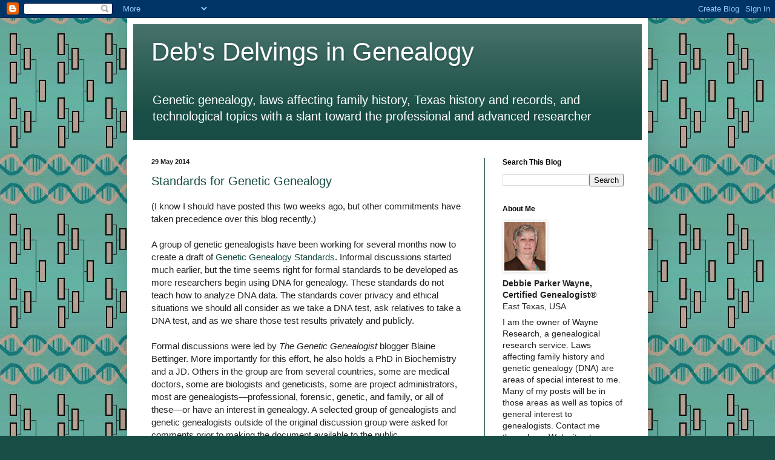

--- FILE ---
content_type: text/html; charset=UTF-8
request_url: http://debsdelvings.blogspot.com/2014/05/standards-for-genetic-genealogy.html
body_size: 15865
content:
<!DOCTYPE html>
<html class='v2' dir='ltr' lang='en'>
<head>
<link href='https://www.blogger.com/static/v1/widgets/335934321-css_bundle_v2.css' rel='stylesheet' type='text/css'/>
<meta content='width=1100' name='viewport'/>
<meta content='text/html; charset=UTF-8' http-equiv='Content-Type'/>
<meta content='blogger' name='generator'/>
<link href='http://debsdelvings.blogspot.com/favicon.ico' rel='icon' type='image/x-icon'/>
<link href='http://debsdelvings.blogspot.com/2014/05/standards-for-genetic-genealogy.html' rel='canonical'/>
<link rel="alternate" type="application/atom+xml" title="Deb&#39;s Delvings in Genealogy - Atom" href="http://debsdelvings.blogspot.com/feeds/posts/default" />
<link rel="alternate" type="application/rss+xml" title="Deb&#39;s Delvings in Genealogy - RSS" href="http://debsdelvings.blogspot.com/feeds/posts/default?alt=rss" />
<link rel="service.post" type="application/atom+xml" title="Deb&#39;s Delvings in Genealogy - Atom" href="https://www.blogger.com/feeds/6631602813603580477/posts/default" />

<link rel="alternate" type="application/atom+xml" title="Deb&#39;s Delvings in Genealogy - Atom" href="http://debsdelvings.blogspot.com/feeds/1107735282900746865/comments/default" />
<!--Can't find substitution for tag [blog.ieCssRetrofitLinks]-->
<meta content='http://debsdelvings.blogspot.com/2014/05/standards-for-genetic-genealogy.html' property='og:url'/>
<meta content='Standards for Genetic Genealogy' property='og:title'/>
<meta content='(I know I should have posted this two weeks ago, but other commitments have taken precedence over this blog recently.)   A group of genetic ...' property='og:description'/>
<title>Deb's Delvings in Genealogy: Standards for Genetic Genealogy</title>
<style id='page-skin-1' type='text/css'><!--
/*
-----------------------------------------------
Blogger Template Style
Name:     Simple
Designer: Blogger
URL:      www.blogger.com
----------------------------------------------- */
/* Content
----------------------------------------------- */
body {
font: normal normal 14px 'Trebuchet MS', Trebuchet, sans-serif;;
color: #222222;
background: #184e45 url(http://3.bp.blogspot.com/-QV1kjcq1PR4/W19xg4yWBsI/AAAAAAAAE7I/rIRTQKJgmQoLXC5vgueqVWDt8SwzYGtJgCK4BGAYYCw/s0/tealbar2peddna2014_180crop.jpg) repeat scroll top left;
padding: 0 40px 40px 40px;
}
html body .region-inner {
min-width: 0;
max-width: 100%;
width: auto;
}
h2 {
font-size: 22px;
}
a:link {
text-decoration:none;
color: #184e45;
}
a:visited {
text-decoration:none;
color: #783f04;
}
a:hover {
text-decoration:underline;
color: #783f04;
}
.body-fauxcolumn-outer .fauxcolumn-inner {
background: transparent none repeat scroll top left;
_background-image: none;
}
.body-fauxcolumn-outer .cap-top {
position: absolute;
z-index: 1;
height: 400px;
width: 100%;
}
.body-fauxcolumn-outer .cap-top .cap-left {
width: 100%;
background: transparent none repeat-x scroll top left;
_background-image: none;
}
.content-outer {
-moz-box-shadow: 0 0 40px rgba(0, 0, 0, .15);
-webkit-box-shadow: 0 0 5px rgba(0, 0, 0, .15);
-goog-ms-box-shadow: 0 0 10px #333333;
box-shadow: 0 0 40px rgba(0, 0, 0, .15);
margin-bottom: 1px;
}
.content-inner {
padding: 10px 10px;
}
.content-inner {
background-color: #ffffff;
}
/* Header
----------------------------------------------- */
.header-outer {
background: #184e45 url(http://www.blogblog.com/1kt/simple/gradients_light.png) repeat-x scroll 0 -400px;
_background-image: none;
}
.Header h1 {
font: normal normal 42px 'Trebuchet MS', Trebuchet, sans-serif;;
color: #ffffff;
text-shadow: 1px 2px 3px rgba(0, 0, 0, .2);
}
.Header h1 a {
color: #ffffff;
}
.Header .description {
font-size: 140%;
color: #ffffff;
}
.header-inner .Header .titlewrapper {
padding: 22px 30px;
}
.header-inner .Header .descriptionwrapper {
padding: 0 30px;
}
/* Tabs
----------------------------------------------- */
.tabs-inner .section:first-child {
border-top: 0 solid #184e45;
}
.tabs-inner .section:first-child ul {
margin-top: -0;
border-top: 0 solid #184e45;
border-left: 0 solid #184e45;
border-right: 0 solid #184e45;
}
.tabs-inner .widget ul {
background: #e5eee2 none repeat-x scroll 0 -800px;
_background-image: none;
border-bottom: 1px solid #184e45;
margin-top: 0;
margin-left: -30px;
margin-right: -30px;
}
.tabs-inner .widget li a {
display: inline-block;
padding: .6em 1em;
font: normal normal 16px 'Trebuchet MS', Trebuchet, sans-serif;;
color: #779999;
border-left: 1px solid #ffffff;
border-right: 1px solid #184e45;
}
.tabs-inner .widget li:first-child a {
border-left: none;
}
.tabs-inner .widget li.selected a, .tabs-inner .widget li a:hover {
color: #000000;
background-color: #c3b19f;
text-decoration: none;
}
/* Columns
----------------------------------------------- */
.main-outer {
border-top: 0 solid #184e45;
}
.fauxcolumn-left-outer .fauxcolumn-inner {
border-right: 1px solid #184e45;
}
.fauxcolumn-right-outer .fauxcolumn-inner {
border-left: 1px solid #184e45;
}
/* Headings
----------------------------------------------- */
div.widget > h2,
div.widget h2.title {
margin: 0 0 1em 0;
font: normal bold 12px 'Trebuchet MS', Trebuchet, sans-serif;;
color: #000000;
}
/* Widgets
----------------------------------------------- */
.widget .zippy {
color: #999999;
text-shadow: 2px 2px 1px rgba(0, 0, 0, .1);
}
.widget .popular-posts ul {
list-style: none;
}
/* Posts
----------------------------------------------- */
h2.date-header {
font: normal bold 11px Arial, Tahoma, Helvetica, FreeSans, sans-serif;
}
.date-header span {
background-color: transparent;
color: #222222;
padding: inherit;
letter-spacing: inherit;
margin: inherit;
}
.main-inner {
padding-top: 30px;
padding-bottom: 30px;
}
.main-inner .column-center-inner {
padding: 0 15px;
}
.main-inner .column-center-inner .section {
margin: 0 15px;
}
.post {
margin: 0 0 25px 0;
}
h3.post-title, .comments h4 {
font: normal normal 20px 'Trebuchet MS', Trebuchet, sans-serif;;
margin: .75em 0 0;
}
.post-body {
font-size: 110%;
line-height: 1.4;
position: relative;
}
.post-body img, .post-body .tr-caption-container, .Profile img, .Image img,
.BlogList .item-thumbnail img {
padding: 2px;
background: #ffffff;
border: 1px solid #eeeeee;
-moz-box-shadow: 1px 1px 5px rgba(0, 0, 0, .1);
-webkit-box-shadow: 1px 1px 5px rgba(0, 0, 0, .1);
box-shadow: 1px 1px 5px rgba(0, 0, 0, .1);
}
.post-body img, .post-body .tr-caption-container {
padding: 5px;
}
.post-body .tr-caption-container {
color: #222222;
}
.post-body .tr-caption-container img {
padding: 0;
background: transparent;
border: none;
-moz-box-shadow: 0 0 0 rgba(0, 0, 0, .1);
-webkit-box-shadow: 0 0 0 rgba(0, 0, 0, .1);
box-shadow: 0 0 0 rgba(0, 0, 0, .1);
}
.post-header {
margin: 0 0 1.5em;
line-height: 1.6;
font-size: 90%;
}
.post-footer {
margin: 20px -2px 0;
padding: 5px 10px;
color: #000000;
background-color: #e5e8e9;
border-bottom: 1px solid #999999;
line-height: 1.6;
font-size: 90%;
}
#comments .comment-author {
padding-top: 1.5em;
border-top: 1px solid #184e45;
background-position: 0 1.5em;
}
#comments .comment-author:first-child {
padding-top: 0;
border-top: none;
}
.avatar-image-container {
margin: .2em 0 0;
}
#comments .avatar-image-container img {
border: 1px solid #eeeeee;
}
/* Comments
----------------------------------------------- */
.comments .comments-content .icon.blog-author {
background-repeat: no-repeat;
background-image: url([data-uri]);
}
.comments .comments-content .loadmore a {
border-top: 1px solid #999999;
border-bottom: 1px solid #999999;
}
.comments .comment-thread.inline-thread {
background-color: #e5e8e9;
}
.comments .continue {
border-top: 2px solid #999999;
}
/* Accents
---------------------------------------------- */
.section-columns td.columns-cell {
border-left: 1px solid #184e45;
}
.blog-pager {
background: transparent none no-repeat scroll top center;
}
.blog-pager-older-link, .home-link,
.blog-pager-newer-link {
background-color: #ffffff;
padding: 5px;
}
.footer-outer {
border-top: 0 dashed #bbbbbb;
}
/* Mobile
----------------------------------------------- */
body.mobile  {
background-size: auto;
}
.mobile .body-fauxcolumn-outer {
background: transparent none repeat scroll top left;
}
.mobile .body-fauxcolumn-outer .cap-top {
background-size: 100% auto;
}
.mobile .content-outer {
-webkit-box-shadow: 0 0 3px rgba(0, 0, 0, .15);
box-shadow: 0 0 3px rgba(0, 0, 0, .15);
}
.mobile .tabs-inner .widget ul {
margin-left: 0;
margin-right: 0;
}
.mobile .post {
margin: 0;
}
.mobile .main-inner .column-center-inner .section {
margin: 0;
}
.mobile .date-header span {
padding: 0.1em 10px;
margin: 0 -10px;
}
.mobile h3.post-title {
margin: 0;
}
.mobile .blog-pager {
background: transparent none no-repeat scroll top center;
}
.mobile .footer-outer {
border-top: none;
}
.mobile .main-inner, .mobile .footer-inner {
background-color: #ffffff;
}
.mobile-index-contents {
color: #222222;
}
.mobile-link-button {
background-color: #184e45;
}
.mobile-link-button a:link, .mobile-link-button a:visited {
color: #ffffff;
}
.mobile .tabs-inner .section:first-child {
border-top: none;
}
.mobile .tabs-inner .PageList .widget-content {
background-color: #c3b19f;
color: #000000;
border-top: 1px solid #184e45;
border-bottom: 1px solid #184e45;
}
.mobile .tabs-inner .PageList .widget-content .pagelist-arrow {
border-left: 1px solid #184e45;
}
.notes { font-size:80% }
--></style>
<style id='template-skin-1' type='text/css'><!--
body {
min-width: 860px;
}
.content-outer, .content-fauxcolumn-outer, .region-inner {
min-width: 860px;
max-width: 860px;
_width: 860px;
}
.main-inner .columns {
padding-left: 0px;
padding-right: 260px;
}
.main-inner .fauxcolumn-center-outer {
left: 0px;
right: 260px;
/* IE6 does not respect left and right together */
_width: expression(this.parentNode.offsetWidth -
parseInt("0px") -
parseInt("260px") + 'px');
}
.main-inner .fauxcolumn-left-outer {
width: 0px;
}
.main-inner .fauxcolumn-right-outer {
width: 260px;
}
.main-inner .column-left-outer {
width: 0px;
right: 100%;
margin-left: -0px;
}
.main-inner .column-right-outer {
width: 260px;
margin-right: -260px;
}
#layout {
min-width: 0;
}
#layout .content-outer {
min-width: 0;
width: 800px;
}
#layout .region-inner {
min-width: 0;
width: auto;
}
body#layout div.add_widget {
padding: 8px;
}
body#layout div.add_widget a {
margin-left: 32px;
}
--></style>
<style>
    body {background-image:url(http\:\/\/3.bp.blogspot.com\/-QV1kjcq1PR4\/W19xg4yWBsI\/AAAAAAAAE7I\/rIRTQKJgmQoLXC5vgueqVWDt8SwzYGtJgCK4BGAYYCw\/s0\/tealbar2peddna2014_180crop.jpg);}
    
@media (max-width: 200px) { body {background-image:url(http\:\/\/3.bp.blogspot.com\/-QV1kjcq1PR4\/W19xg4yWBsI\/AAAAAAAAE7I\/rIRTQKJgmQoLXC5vgueqVWDt8SwzYGtJgCK4BGAYYCw\/w200\/tealbar2peddna2014_180crop.jpg);}}
@media (max-width: 400px) and (min-width: 201px) { body {background-image:url(http\:\/\/3.bp.blogspot.com\/-QV1kjcq1PR4\/W19xg4yWBsI\/AAAAAAAAE7I\/rIRTQKJgmQoLXC5vgueqVWDt8SwzYGtJgCK4BGAYYCw\/w400\/tealbar2peddna2014_180crop.jpg);}}
@media (max-width: 800px) and (min-width: 401px) { body {background-image:url(http\:\/\/3.bp.blogspot.com\/-QV1kjcq1PR4\/W19xg4yWBsI\/AAAAAAAAE7I\/rIRTQKJgmQoLXC5vgueqVWDt8SwzYGtJgCK4BGAYYCw\/w800\/tealbar2peddna2014_180crop.jpg);}}
@media (max-width: 1200px) and (min-width: 801px) { body {background-image:url(http\:\/\/3.bp.blogspot.com\/-QV1kjcq1PR4\/W19xg4yWBsI\/AAAAAAAAE7I\/rIRTQKJgmQoLXC5vgueqVWDt8SwzYGtJgCK4BGAYYCw\/w1200\/tealbar2peddna2014_180crop.jpg);}}
/* Last tag covers anything over one higher than the previous max-size cap. */
@media (min-width: 1201px) { body {background-image:url(http\:\/\/3.bp.blogspot.com\/-QV1kjcq1PR4\/W19xg4yWBsI\/AAAAAAAAE7I\/rIRTQKJgmQoLXC5vgueqVWDt8SwzYGtJgCK4BGAYYCw\/w1600\/tealbar2peddna2014_180crop.jpg);}}
  </style>
<link href='https://www.blogger.com/dyn-css/authorization.css?targetBlogID=6631602813603580477&amp;zx=226f59a5-e9f1-4ef8-ba59-9eee073349df' media='none' onload='if(media!=&#39;all&#39;)media=&#39;all&#39;' rel='stylesheet'/><noscript><link href='https://www.blogger.com/dyn-css/authorization.css?targetBlogID=6631602813603580477&amp;zx=226f59a5-e9f1-4ef8-ba59-9eee073349df' rel='stylesheet'/></noscript>
<meta name='google-adsense-platform-account' content='ca-host-pub-1556223355139109'/>
<meta name='google-adsense-platform-domain' content='blogspot.com'/>

</head>
<body class='loading variant-literate'>
<div class='navbar section' id='navbar' name='Navbar'><div class='widget Navbar' data-version='1' id='Navbar1'><script type="text/javascript">
    function setAttributeOnload(object, attribute, val) {
      if(window.addEventListener) {
        window.addEventListener('load',
          function(){ object[attribute] = val; }, false);
      } else {
        window.attachEvent('onload', function(){ object[attribute] = val; });
      }
    }
  </script>
<div id="navbar-iframe-container"></div>
<script type="text/javascript" src="https://apis.google.com/js/platform.js"></script>
<script type="text/javascript">
      gapi.load("gapi.iframes:gapi.iframes.style.bubble", function() {
        if (gapi.iframes && gapi.iframes.getContext) {
          gapi.iframes.getContext().openChild({
              url: 'https://www.blogger.com/navbar/6631602813603580477?po\x3d1107735282900746865\x26origin\x3dhttp://debsdelvings.blogspot.com',
              where: document.getElementById("navbar-iframe-container"),
              id: "navbar-iframe"
          });
        }
      });
    </script><script type="text/javascript">
(function() {
var script = document.createElement('script');
script.type = 'text/javascript';
script.src = '//pagead2.googlesyndication.com/pagead/js/google_top_exp.js';
var head = document.getElementsByTagName('head')[0];
if (head) {
head.appendChild(script);
}})();
</script>
</div></div>
<div class='body-fauxcolumns'>
<div class='fauxcolumn-outer body-fauxcolumn-outer'>
<div class='cap-top'>
<div class='cap-left'></div>
<div class='cap-right'></div>
</div>
<div class='fauxborder-left'>
<div class='fauxborder-right'></div>
<div class='fauxcolumn-inner'>
</div>
</div>
<div class='cap-bottom'>
<div class='cap-left'></div>
<div class='cap-right'></div>
</div>
</div>
</div>
<div class='content'>
<div class='content-fauxcolumns'>
<div class='fauxcolumn-outer content-fauxcolumn-outer'>
<div class='cap-top'>
<div class='cap-left'></div>
<div class='cap-right'></div>
</div>
<div class='fauxborder-left'>
<div class='fauxborder-right'></div>
<div class='fauxcolumn-inner'>
</div>
</div>
<div class='cap-bottom'>
<div class='cap-left'></div>
<div class='cap-right'></div>
</div>
</div>
</div>
<div class='content-outer'>
<div class='content-cap-top cap-top'>
<div class='cap-left'></div>
<div class='cap-right'></div>
</div>
<div class='fauxborder-left content-fauxborder-left'>
<div class='fauxborder-right content-fauxborder-right'></div>
<div class='content-inner'>
<header>
<div class='header-outer'>
<div class='header-cap-top cap-top'>
<div class='cap-left'></div>
<div class='cap-right'></div>
</div>
<div class='fauxborder-left header-fauxborder-left'>
<div class='fauxborder-right header-fauxborder-right'></div>
<div class='region-inner header-inner'>
<div class='header section' id='header' name='Header'><div class='widget Header' data-version='1' id='Header1'>
<div id='header-inner'>
<div class='titlewrapper'>
<h1 class='title'>
<a href='http://debsdelvings.blogspot.com/'>
Deb's Delvings in Genealogy
</a>
</h1>
</div>
<div class='descriptionwrapper'>
<p class='description'><span>Genetic genealogy, laws affecting family history, Texas history and records, and technological topics with a slant toward the professional and advanced researcher</span></p>
</div>
</div>
</div></div>
</div>
</div>
<div class='header-cap-bottom cap-bottom'>
<div class='cap-left'></div>
<div class='cap-right'></div>
</div>
</div>
</header>
<div class='tabs-outer'>
<div class='tabs-cap-top cap-top'>
<div class='cap-left'></div>
<div class='cap-right'></div>
</div>
<div class='fauxborder-left tabs-fauxborder-left'>
<div class='fauxborder-right tabs-fauxborder-right'></div>
<div class='region-inner tabs-inner'>
<div class='tabs no-items section' id='crosscol' name='Cross-Column'></div>
<div class='tabs no-items section' id='crosscol-overflow' name='Cross-Column 2'></div>
</div>
</div>
<div class='tabs-cap-bottom cap-bottom'>
<div class='cap-left'></div>
<div class='cap-right'></div>
</div>
</div>
<div class='main-outer'>
<div class='main-cap-top cap-top'>
<div class='cap-left'></div>
<div class='cap-right'></div>
</div>
<div class='fauxborder-left main-fauxborder-left'>
<div class='fauxborder-right main-fauxborder-right'></div>
<div class='region-inner main-inner'>
<div class='columns fauxcolumns'>
<div class='fauxcolumn-outer fauxcolumn-center-outer'>
<div class='cap-top'>
<div class='cap-left'></div>
<div class='cap-right'></div>
</div>
<div class='fauxborder-left'>
<div class='fauxborder-right'></div>
<div class='fauxcolumn-inner'>
</div>
</div>
<div class='cap-bottom'>
<div class='cap-left'></div>
<div class='cap-right'></div>
</div>
</div>
<div class='fauxcolumn-outer fauxcolumn-left-outer'>
<div class='cap-top'>
<div class='cap-left'></div>
<div class='cap-right'></div>
</div>
<div class='fauxborder-left'>
<div class='fauxborder-right'></div>
<div class='fauxcolumn-inner'>
</div>
</div>
<div class='cap-bottom'>
<div class='cap-left'></div>
<div class='cap-right'></div>
</div>
</div>
<div class='fauxcolumn-outer fauxcolumn-right-outer'>
<div class='cap-top'>
<div class='cap-left'></div>
<div class='cap-right'></div>
</div>
<div class='fauxborder-left'>
<div class='fauxborder-right'></div>
<div class='fauxcolumn-inner'>
</div>
</div>
<div class='cap-bottom'>
<div class='cap-left'></div>
<div class='cap-right'></div>
</div>
</div>
<!-- corrects IE6 width calculation -->
<div class='columns-inner'>
<div class='column-center-outer'>
<div class='column-center-inner'>
<div class='main section' id='main' name='Main'><div class='widget Blog' data-version='1' id='Blog1'>
<div class='blog-posts hfeed'>

          <div class="date-outer">
        
<h2 class='date-header'><span>29 May 2014</span></h2>

          <div class="date-posts">
        
<div class='post-outer'>
<div class='post hentry'>
<a name='1107735282900746865'></a>
<h3 class='post-title entry-title'>
<a href='http://debsdelvings.blogspot.com/2014/05/standards-for-genetic-genealogy.html'>Standards for Genetic Genealogy</a>
</h3>
<div class='post-header'>
<div class='post-header-line-1'></div>
</div>
<div class='post-body entry-content'>
(I know I should have posted this two weeks ago, but other commitments have taken precedence over this blog recently.)<br />
<br />
A group of genetic genealogists have been working for several months now to create a draft of <a href="https://sites.google.com/site/geneticgenealogystandard">Genetic Genealogy Standards</a>. Informal discussions started much earlier, but the time seems right for formal standards to be developed as more researchers begin using DNA for genealogy. These standards do not teach how to analyze DNA data. The standards cover privacy and ethical situations we should all consider as we take a DNA test, ask relatives to take a DNA test, and as we share those test results privately and publicly.<br />
<br />
Formal discussions were led by <i>The Genetic Genealogist</i> blogger Blaine Bettinger. More importantly for this effort, he also holds a PhD in Biochemistry and a JD. Others in the group are from several countries, some are medical doctors, some are biologists and geneticists, some are project administrators, most are genealogists&mdash;professional, forensic, genetic, and family, or all of these&mdash;or have an interest in genealogy. A selected group of genealogists and genetic genealogists outside of the original discussion group were asked for comments prior to making the document available to the public.<br />
<br />
Blaine created a website to allow the document to be available for public comment at <a href="https://sites.google.com/site/geneticgenealogystandard">Genetic Genealogy Standards</a>. <br />
<br />
Please take the time to download and review the document then use the website to provide official feedback. The feedback period ends June 15th. The more reviewers we have, the better the final document will be.<br />
<br />
Blaine blogged about this on 12 May 2014 at <a href="http://www.thegeneticgenealogist.com/2014/05/12/announcing-creation-genetic-genealogy-standards/">Announcing the Creation of Genetic Genealogy Standards</a>.  <br />
<br />
<hr width="30%" align="left"/>To cite this blog post:<br />
Debbie Parker Wayne, "Standards for Genetic Genealogy," <i>Deb's Delvings</i> Blog, posted 29 May 2014 (<a href="http://debsdelvings.blogspot.com/">http://debsdelvings.blogspot.com/ </a>: accessed [date]).<br />
<br />
&copy; 2014, Debbie Parker Wayne, CG, CGL, All Rights Reserved
<div style='clear: both;'></div>
</div>
<div class='post-footer'>
<div class='post-footer-line post-footer-line-1'><span class='post-author vcard'>
Posted by
<span class='fn'>Debbie Parker Wayne, Certified Genealogist&#174;</span>
</span>
<span class='post-timestamp'>
at
<a class='timestamp-link' href='http://debsdelvings.blogspot.com/2014/05/standards-for-genetic-genealogy.html' rel='bookmark' title='permanent link'><abbr class='published' title='2014-05-29T12:34:00-05:00'>12:34&#8239;PM</abbr></a>
</span>
<span class='post-comment-link'>
</span>
<span class='post-icons'>
<span class='item-action'>
<a href='https://www.blogger.com/email-post/6631602813603580477/1107735282900746865' title='Email Post'>
<img alt='' class='icon-action' height='13' src='http://img1.blogblog.com/img/icon18_email.gif' width='18'/>
</a>
</span>
</span>
<div class='post-share-buttons'>
<a class='goog-inline-block share-button sb-email' href='https://www.blogger.com/share-post.g?blogID=6631602813603580477&postID=1107735282900746865&target=email' target='_blank' title='Email This'><span class='share-button-link-text'>Email This</span></a><a class='goog-inline-block share-button sb-blog' href='https://www.blogger.com/share-post.g?blogID=6631602813603580477&postID=1107735282900746865&target=blog' onclick='window.open(this.href, "_blank", "height=270,width=475"); return false;' target='_blank' title='BlogThis!'><span class='share-button-link-text'>BlogThis!</span></a><a class='goog-inline-block share-button sb-twitter' href='https://www.blogger.com/share-post.g?blogID=6631602813603580477&postID=1107735282900746865&target=twitter' target='_blank' title='Share to X'><span class='share-button-link-text'>Share to X</span></a><a class='goog-inline-block share-button sb-facebook' href='https://www.blogger.com/share-post.g?blogID=6631602813603580477&postID=1107735282900746865&target=facebook' onclick='window.open(this.href, "_blank", "height=430,width=640"); return false;' target='_blank' title='Share to Facebook'><span class='share-button-link-text'>Share to Facebook</span></a><a class='goog-inline-block share-button sb-pinterest' href='https://www.blogger.com/share-post.g?blogID=6631602813603580477&postID=1107735282900746865&target=pinterest' target='_blank' title='Share to Pinterest'><span class='share-button-link-text'>Share to Pinterest</span></a>
</div>
</div>
<div class='post-footer-line post-footer-line-2'><span class='post-labels'>
Labels:
<a href='http://debsdelvings.blogspot.com/search/label/DNA' rel='tag'>DNA</a>,
<a href='http://debsdelvings.blogspot.com/search/label/Ethics' rel='tag'>Ethics</a>,
<a href='http://debsdelvings.blogspot.com/search/label/Genetic%20Genealogy' rel='tag'>Genetic Genealogy</a>,
<a href='http://debsdelvings.blogspot.com/search/label/Standards' rel='tag'>Standards</a>
</span>
</div>
<div class='post-footer-line post-footer-line-3'><span class='post-location'>
</span>
</div>
</div>
</div>
<div class='comments' id='comments'>
<a name='comments'></a>
<h4>No comments:</h4>
<div id='Blog1_comments-block-wrapper'>
<dl class='avatar-comment-indent' id='comments-block'>
</dl>
</div>
<p class='comment-footer'>
<div class='comment-form'>
<a name='comment-form'></a>
<h4 id='comment-post-message'>Post a Comment</h4>
<p>
</p>
<a href='https://www.blogger.com/comment/frame/6631602813603580477?po=1107735282900746865&hl=en&saa=85391&origin=http://debsdelvings.blogspot.com' id='comment-editor-src'></a>
<iframe allowtransparency='true' class='blogger-iframe-colorize blogger-comment-from-post' frameborder='0' height='410px' id='comment-editor' name='comment-editor' src='' width='100%'></iframe>
<script src='https://www.blogger.com/static/v1/jsbin/2830521187-comment_from_post_iframe.js' type='text/javascript'></script>
<script type='text/javascript'>
      BLOG_CMT_createIframe('https://www.blogger.com/rpc_relay.html');
    </script>
</div>
</p>
</div>
</div>

        </div></div>
      
</div>
<div class='blog-pager' id='blog-pager'>
<span id='blog-pager-newer-link'>
<a class='blog-pager-newer-link' href='http://debsdelvings.blogspot.com/2014/06/slig-2015-registration-opens.html' id='Blog1_blog-pager-newer-link' title='Newer Post'>Newer Post</a>
</span>
<span id='blog-pager-older-link'>
<a class='blog-pager-older-link' href='http://debsdelvings.blogspot.com/2014/05/scgs-jamboree-streamed-and-recorded.html' id='Blog1_blog-pager-older-link' title='Older Post'>Older Post</a>
</span>
<a class='home-link' href='http://debsdelvings.blogspot.com/'>Home</a>
</div>
<div class='clear'></div>
<div class='post-feeds'>
<div class='feed-links'>
Subscribe to:
<a class='feed-link' href='http://debsdelvings.blogspot.com/feeds/1107735282900746865/comments/default' target='_blank' type='application/atom+xml'>Post Comments (Atom)</a>
</div>
</div>
</div></div>
</div>
</div>
<div class='column-left-outer'>
<div class='column-left-inner'>
<aside>
</aside>
</div>
</div>
<div class='column-right-outer'>
<div class='column-right-inner'>
<aside>
<div class='sidebar section' id='sidebar-right-1'><div class='widget BlogSearch' data-version='1' id='BlogSearch1'>
<h2 class='title'>Search This Blog</h2>
<div class='widget-content'>
<div id='BlogSearch1_form'>
<form action='http://debsdelvings.blogspot.com/search' class='gsc-search-box' target='_top'>
<table cellpadding='0' cellspacing='0' class='gsc-search-box'>
<tbody>
<tr>
<td class='gsc-input'>
<input autocomplete='off' class='gsc-input' name='q' size='10' title='search' type='text' value=''/>
</td>
<td class='gsc-search-button'>
<input class='gsc-search-button' title='search' type='submit' value='Search'/>
</td>
</tr>
</tbody>
</table>
</form>
</div>
</div>
<div class='clear'></div>
</div><div class='widget Profile' data-version='1' id='Profile1'>
<h2>About Me</h2>
<div class='widget-content'>
<a href='https://www.blogger.com/profile/15748059927786719845'><img alt='My Photo' class='profile-img' height='80' src='//blogger.googleusercontent.com/img/b/R29vZ2xl/AVvXsEgPyihxY-WJ-pfjGib96_3I63FKj_eKMLFdI5Tv8_hn96OJ-t6agXmGRP2D8tgUIrH6ROjps2tt2el14mC9MYAtAi_6HSIPcxTxuATLIwLjn1-H7zfESnkLaqazXb4eIQ8/s220/wayne_debbie_2016_x72.jpg' width='68'/></a>
<br/><br/><br/><br/><br/>
<dl class='profile-datablock'>
<dt class='profile-data'>Debbie Parker Wayne, Certified Genealogist&#174;</dt>
<dd class='profile-data'>East Texas, USA</dd>
<dd class='profile-textblock'>I am the owner of Wayne Research, a genealogical research service. Laws affecting family history and genetic genealogy (DNA) are areas of special interest to me. Many of my posts will be in those areas as well as topics of general interest to genealogists. Contact me through my Web site at <a href="http://debbiewayne.com"> debbiewayne.com</a>.
<br><br>
See <a href="http://debbiewayne.com/disclosure.php">disclosure statement here</a>.</dd>
</dl>
<a class='profile-link' href='https://www.blogger.com/profile/15748059927786719845'>View my complete profile</a>
<div class='clear'></div>
</div>
</div><div class='widget Text' data-version='1' id='Text1'>
<h2 class='title'>Credentials</h2>
<div class='widget-content'>
<div><span style="font-family:Georgia, serif;"><span style="font-size: 10.6667px;">The words Certified Genealogist and letters CG are registered certification marks, and the designations CGL and Certified Genealogical Lecturer are service marks of the Board for Certification of Genealogists&#174;, used under license by board certificants after periodic evaluation. </span></span></div><div><span style="font-family:Georgia, serif;"><span style="font-size: 10.6667px;"><br /></span></span></div><div><span style="font-family:Georgia, serif;"><span style="font-size: 10.6667px;">This blog stores no cookies other than those created by Google's blogspot.com service. By posting a comment, you agree that this website can store and handle your data; your name and other identifying information you enter in a published comment will be publicly displayed.</span></span></div>
</div>
<div class='clear'></div>
</div><div class='widget Label' data-version='1' id='Label1'>
<h2>Labels</h2>
<div class='widget-content list-label-widget-content'>
<ul>
<li>
<a dir='ltr' href='http://debsdelvings.blogspot.com/search/label/0%20-%20Display%20All%20Posts'>0 - Display All Posts</a>
<span dir='ltr'>(1)</span>
</li>
<li>
<a dir='ltr' href='http://debsdelvings.blogspot.com/search/label/1940%20census'>1940 census</a>
<span dir='ltr'>(1)</span>
</li>
<li>
<a dir='ltr' href='http://debsdelvings.blogspot.com/search/label/23andMe'>23andMe</a>
<span dir='ltr'>(12)</span>
</li>
<li>
<a dir='ltr' href='http://debsdelvings.blogspot.com/search/label/Advanced%20Genetic%20Genealogy%3A%20Techniques%20and%20Case%20Studies'>Advanced Genetic Genealogy: Techniques and Case Studies</a>
<span dir='ltr'>(3)</span>
</li>
<li>
<a dir='ltr' href='http://debsdelvings.blogspot.com/search/label/Advocacy'>Advocacy</a>
<span dir='ltr'>(1)</span>
</li>
<li>
<a dir='ltr' href='http://debsdelvings.blogspot.com/search/label/African%20American'>African American</a>
<span dir='ltr'>(2)</span>
</li>
<li>
<a dir='ltr' href='http://debsdelvings.blogspot.com/search/label/AncestryDNA'>AncestryDNA</a>
<span dir='ltr'>(9)</span>
</li>
<li>
<a dir='ltr' href='http://debsdelvings.blogspot.com/search/label/APG'>APG</a>
<span dir='ltr'>(3)</span>
</li>
<li>
<a dir='ltr' href='http://debsdelvings.blogspot.com/search/label/Arts-Crafts'>Arts-Crafts</a>
<span dir='ltr'>(2)</span>
</li>
<li>
<a dir='ltr' href='http://debsdelvings.blogspot.com/search/label/atDNA'>atDNA</a>
<span dir='ltr'>(29)</span>
</li>
<li>
<a dir='ltr' href='http://debsdelvings.blogspot.com/search/label/BAM'>BAM</a>
<span dir='ltr'>(1)</span>
</li>
<li>
<a dir='ltr' href='http://debsdelvings.blogspot.com/search/label/BCG'>BCG</a>
<span dir='ltr'>(2)</span>
</li>
<li>
<a dir='ltr' href='http://debsdelvings.blogspot.com/search/label/BCG%20Ed%20Fund'>BCG Ed Fund</a>
<span dir='ltr'>(2)</span>
</li>
<li>
<a dir='ltr' href='http://debsdelvings.blogspot.com/search/label/Books'>Books</a>
<span dir='ltr'>(9)</span>
</li>
<li>
<a dir='ltr' href='http://debsdelvings.blogspot.com/search/label/CAFG'>CAFG</a>
<span dir='ltr'>(2)</span>
</li>
<li>
<a dir='ltr' href='http://debsdelvings.blogspot.com/search/label/Census'>Census</a>
<span dir='ltr'>(3)</span>
</li>
<li>
<a dir='ltr' href='http://debsdelvings.blogspot.com/search/label/Citizen%20Scientists'>Citizen Scientists</a>
<span dir='ltr'>(2)</span>
</li>
<li>
<a dir='ltr' href='http://debsdelvings.blogspot.com/search/label/Commercial%20entities'>Commercial entities</a>
<span dir='ltr'>(3)</span>
</li>
<li>
<a dir='ltr' href='http://debsdelvings.blogspot.com/search/label/conference'>conference</a>
<span dir='ltr'>(21)</span>
</li>
<li>
<a dir='ltr' href='http://debsdelvings.blogspot.com/search/label/Consent%20forms'>Consent forms</a>
<span dir='ltr'>(1)</span>
</li>
<li>
<a dir='ltr' href='http://debsdelvings.blogspot.com/search/label/courthouses'>courthouses</a>
<span dir='ltr'>(2)</span>
</li>
<li>
<a dir='ltr' href='http://debsdelvings.blogspot.com/search/label/Crafts'>Crafts</a>
<span dir='ltr'>(2)</span>
</li>
<li>
<a dir='ltr' href='http://debsdelvings.blogspot.com/search/label/Crime'>Crime</a>
<span dir='ltr'>(1)</span>
</li>
<li>
<a dir='ltr' href='http://debsdelvings.blogspot.com/search/label/Digi-Projects'>Digi-Projects</a>
<span dir='ltr'>(8)</span>
</li>
<li>
<a dir='ltr' href='http://debsdelvings.blogspot.com/search/label/Disaster%20Recovery'>Disaster Recovery</a>
<span dir='ltr'>(1)</span>
</li>
<li>
<a dir='ltr' href='http://debsdelvings.blogspot.com/search/label/DNA'>DNA</a>
<span dir='ltr'>(113)</span>
</li>
<li>
<a dir='ltr' href='http://debsdelvings.blogspot.com/search/label/DNA%20Analysis%20Organization'>DNA Analysis Organization</a>
<span dir='ltr'>(6)</span>
</li>
<li>
<a dir='ltr' href='http://debsdelvings.blogspot.com/search/label/DNA%20Tools'>DNA Tools</a>
<span dir='ltr'>(1)</span>
</li>
<li>
<a dir='ltr' href='http://debsdelvings.blogspot.com/search/label/download'>download</a>
<span dir='ltr'>(1)</span>
</li>
<li>
<a dir='ltr' href='http://debsdelvings.blogspot.com/search/label/Early%20Texans%20DNA%20Project'>Early Texans DNA Project</a>
<span dir='ltr'>(1)</span>
</li>
<li>
<a dir='ltr' href='http://debsdelvings.blogspot.com/search/label/Education'>Education</a>
<span dir='ltr'>(53)</span>
</li>
<li>
<a dir='ltr' href='http://debsdelvings.blogspot.com/search/label/ETGS'>ETGS</a>
<span dir='ltr'>(4)</span>
</li>
<li>
<a dir='ltr' href='http://debsdelvings.blogspot.com/search/label/Ethics'>Ethics</a>
<span dir='ltr'>(3)</span>
</li>
<li>
<a dir='ltr' href='http://debsdelvings.blogspot.com/search/label/Family%20Stories'>Family Stories</a>
<span dir='ltr'>(3)</span>
</li>
<li>
<a dir='ltr' href='http://debsdelvings.blogspot.com/search/label/Family%20Tree%20DNA'>Family Tree DNA</a>
<span dir='ltr'>(31)</span>
</li>
<li>
<a dir='ltr' href='http://debsdelvings.blogspot.com/search/label/FamilySearch'>FamilySearch</a>
<span dir='ltr'>(1)</span>
</li>
<li>
<a dir='ltr' href='http://debsdelvings.blogspot.com/search/label/Fee%20access'>Fee access</a>
<span dir='ltr'>(1)</span>
</li>
<li>
<a dir='ltr' href='http://debsdelvings.blogspot.com/search/label/forensic%20genealogy'>forensic genealogy</a>
<span dir='ltr'>(2)</span>
</li>
<li>
<a dir='ltr' href='http://debsdelvings.blogspot.com/search/label/Forms'>Forms</a>
<span dir='ltr'>(2)</span>
</li>
<li>
<a dir='ltr' href='http://debsdelvings.blogspot.com/search/label/GEDmatch'>GEDmatch</a>
<span dir='ltr'>(2)</span>
</li>
<li>
<a dir='ltr' href='http://debsdelvings.blogspot.com/search/label/Genetic%20Genealogy'>Genetic Genealogy</a>
<span dir='ltr'>(37)</span>
</li>
<li>
<a dir='ltr' href='http://debsdelvings.blogspot.com/search/label/Genetic%20Genealogy%20Abbreviations%20and%20Terms%20Quick%20Reference'>Genetic Genealogy Abbreviations and Terms Quick Reference</a>
<span dir='ltr'>(1)</span>
</li>
<li>
<a dir='ltr' href='http://debsdelvings.blogspot.com/search/label/Genetic%20Genealogy%20in%20Practice%20workbook'>Genetic Genealogy in Practice workbook</a>
<span dir='ltr'>(6)</span>
</li>
<li>
<a dir='ltr' href='http://debsdelvings.blogspot.com/search/label/Genetic%20Genealogy%20Tools%20and%20Charts'>Genetic Genealogy Tools and Charts</a>
<span dir='ltr'>(9)</span>
</li>
<li>
<a dir='ltr' href='http://debsdelvings.blogspot.com/search/label/GPS'>GPS</a>
<span dir='ltr'>(6)</span>
</li>
<li>
<a dir='ltr' href='http://debsdelvings.blogspot.com/search/label/GRIP'>GRIP</a>
<span dir='ltr'>(7)</span>
</li>
<li>
<a dir='ltr' href='http://debsdelvings.blogspot.com/search/label/health'>health</a>
<span dir='ltr'>(3)</span>
</li>
<li>
<a dir='ltr' href='http://debsdelvings.blogspot.com/search/label/history'>history</a>
<span dir='ltr'>(27)</span>
</li>
<li>
<a dir='ltr' href='http://debsdelvings.blogspot.com/search/label/Home%20lore'>Home lore</a>
<span dir='ltr'>(2)</span>
</li>
<li>
<a dir='ltr' href='http://debsdelvings.blogspot.com/search/label/Hurt'>Hurt</a>
<span dir='ltr'>(1)</span>
</li>
<li>
<a dir='ltr' href='http://debsdelvings.blogspot.com/search/label/IGHR'>IGHR</a>
<span dir='ltr'>(2)</span>
</li>
<li>
<a dir='ltr' href='http://debsdelvings.blogspot.com/search/label/Introduction'>Introduction</a>
<span dir='ltr'>(1)</span>
</li>
<li>
<a dir='ltr' href='http://debsdelvings.blogspot.com/search/label/Jamboree'>Jamboree</a>
<span dir='ltr'>(2)</span>
</li>
<li>
<a dir='ltr' href='http://debsdelvings.blogspot.com/search/label/Johnson%20family'>Johnson family</a>
<span dir='ltr'>(2)</span>
</li>
<li>
<a dir='ltr' href='http://debsdelvings.blogspot.com/search/label/Land'>Land</a>
<span dir='ltr'>(1)</span>
</li>
<li>
<a dir='ltr' href='http://debsdelvings.blogspot.com/search/label/Law'>Law</a>
<span dir='ltr'>(12)</span>
</li>
<li>
<a dir='ltr' href='http://debsdelvings.blogspot.com/search/label/Logging'>Logging</a>
<span dir='ltr'>(1)</span>
</li>
<li>
<a dir='ltr' href='http://debsdelvings.blogspot.com/search/label/Lone%20Star%20Chapter%20of%20APG'>Lone Star Chapter of APG</a>
<span dir='ltr'>(3)</span>
</li>
<li>
<a dir='ltr' href='http://debsdelvings.blogspot.com/search/label/Maples'>Maples</a>
<span dir='ltr'>(1)</span>
</li>
<li>
<a dir='ltr' href='http://debsdelvings.blogspot.com/search/label/Maps'>Maps</a>
<span dir='ltr'>(4)</span>
</li>
<li>
<a dir='ltr' href='http://debsdelvings.blogspot.com/search/label/memories'>memories</a>
<span dir='ltr'>(1)</span>
</li>
<li>
<a dir='ltr' href='http://debsdelvings.blogspot.com/search/label/Military'>Military</a>
<span dir='ltr'>(2)</span>
</li>
<li>
<a dir='ltr' href='http://debsdelvings.blogspot.com/search/label/mtDNA'>mtDNA</a>
<span dir='ltr'>(17)</span>
</li>
<li>
<a dir='ltr' href='http://debsdelvings.blogspot.com/search/label/MyHeritage'>MyHeritage</a>
<span dir='ltr'>(3)</span>
</li>
<li>
<a dir='ltr' href='http://debsdelvings.blogspot.com/search/label/NGS'>NGS</a>
<span dir='ltr'>(2)</span>
</li>
<li>
<a dir='ltr' href='http://debsdelvings.blogspot.com/search/label/Organization'>Organization</a>
<span dir='ltr'>(2)</span>
</li>
<li>
<a dir='ltr' href='http://debsdelvings.blogspot.com/search/label/Otis%20family'>Otis family</a>
<span dir='ltr'>(1)</span>
</li>
<li>
<a dir='ltr' href='http://debsdelvings.blogspot.com/search/label/Parker'>Parker</a>
<span dir='ltr'>(1)</span>
</li>
<li>
<a dir='ltr' href='http://debsdelvings.blogspot.com/search/label/Parker%20FamGroup1'>Parker FamGroup1</a>
<span dir='ltr'>(1)</span>
</li>
<li>
<a dir='ltr' href='http://debsdelvings.blogspot.com/search/label/ProGen'>ProGen</a>
<span dir='ltr'>(1)</span>
</li>
<li>
<a dir='ltr' href='http://debsdelvings.blogspot.com/search/label/QuickRef'>QuickRef</a>
<span dir='ltr'>(1)</span>
</li>
<li>
<a dir='ltr' href='http://debsdelvings.blogspot.com/search/label/Records'>Records</a>
<span dir='ltr'>(23)</span>
</li>
<li>
<a dir='ltr' href='http://debsdelvings.blogspot.com/search/label/regulation'>regulation</a>
<span dir='ltr'>(5)</span>
</li>
<li>
<a dir='ltr' href='http://debsdelvings.blogspot.com/search/label/Road%20building'>Road building</a>
<span dir='ltr'>(1)</span>
</li>
<li>
<a dir='ltr' href='http://debsdelvings.blogspot.com/search/label/RootsMagic'>RootsMagic</a>
<span dir='ltr'>(3)</span>
</li>
<li>
<a dir='ltr' href='http://debsdelvings.blogspot.com/search/label/RootsTech'>RootsTech</a>
<span dir='ltr'>(1)</span>
</li>
<li>
<a dir='ltr' href='http://debsdelvings.blogspot.com/search/label/RPAC'>RPAC</a>
<span dir='ltr'>(2)</span>
</li>
<li>
<a dir='ltr' href='http://debsdelvings.blogspot.com/search/label/Ryan'>Ryan</a>
<span dir='ltr'>(2)</span>
</li>
<li>
<a dir='ltr' href='http://debsdelvings.blogspot.com/search/label/sales'>sales</a>
<span dir='ltr'>(6)</span>
</li>
<li>
<a dir='ltr' href='http://debsdelvings.blogspot.com/search/label/SAM'>SAM</a>
<span dir='ltr'>(1)</span>
</li>
<li>
<a dir='ltr' href='http://debsdelvings.blogspot.com/search/label/Samtools'>Samtools</a>
<span dir='ltr'>(1)</span>
</li>
<li>
<a dir='ltr' href='http://debsdelvings.blogspot.com/search/label/Science'>Science</a>
<span dir='ltr'>(2)</span>
</li>
<li>
<a dir='ltr' href='http://debsdelvings.blogspot.com/search/label/Slavery'>Slavery</a>
<span dir='ltr'>(2)</span>
</li>
<li>
<a dir='ltr' href='http://debsdelvings.blogspot.com/search/label/SLIG'>SLIG</a>
<span dir='ltr'>(5)</span>
</li>
<li>
<a dir='ltr' href='http://debsdelvings.blogspot.com/search/label/Software'>Software</a>
<span dir='ltr'>(5)</span>
</li>
<li>
<a dir='ltr' href='http://debsdelvings.blogspot.com/search/label/Speaking%20schedule'>Speaking schedule</a>
<span dir='ltr'>(35)</span>
</li>
<li>
<a dir='ltr' href='http://debsdelvings.blogspot.com/search/label/SSDI'>SSDI</a>
<span dir='ltr'>(1)</span>
</li>
<li>
<a dir='ltr' href='http://debsdelvings.blogspot.com/search/label/Standards'>Standards</a>
<span dir='ltr'>(10)</span>
</li>
<li>
<a dir='ltr' href='http://debsdelvings.blogspot.com/search/label/Taxes'>Taxes</a>
<span dir='ltr'>(1)</span>
</li>
<li>
<a dir='ltr' href='http://debsdelvings.blogspot.com/search/label/Technology'>Technology</a>
<span dir='ltr'>(9)</span>
</li>
<li>
<a dir='ltr' href='http://debsdelvings.blogspot.com/search/label/Texas'>Texas</a>
<span dir='ltr'>(25)</span>
</li>
<li>
<a dir='ltr' href='http://debsdelvings.blogspot.com/search/label/Texas%20-%20Milam%20County'>Texas - Milam County</a>
<span dir='ltr'>(1)</span>
</li>
<li>
<a dir='ltr' href='http://debsdelvings.blogspot.com/search/label/TMG'>TMG</a>
<span dir='ltr'>(1)</span>
</li>
<li>
<a dir='ltr' href='http://debsdelvings.blogspot.com/search/label/Traditions'>Traditions</a>
<span dir='ltr'>(3)</span>
</li>
<li>
<a dir='ltr' href='http://debsdelvings.blogspot.com/search/label/transfer%20data'>transfer data</a>
<span dir='ltr'>(1)</span>
</li>
<li>
<a dir='ltr' href='http://debsdelvings.blogspot.com/search/label/TSLAC'>TSLAC</a>
<span dir='ltr'>(9)</span>
</li>
<li>
<a dir='ltr' href='http://debsdelvings.blogspot.com/search/label/TXGLO'>TXGLO</a>
<span dir='ltr'>(4)</span>
</li>
<li>
<a dir='ltr' href='http://debsdelvings.blogspot.com/search/label/TxSGS'>TxSGS</a>
<span dir='ltr'>(6)</span>
</li>
<li>
<a dir='ltr' href='http://debsdelvings.blogspot.com/search/label/UK'>UK</a>
<span dir='ltr'>(1)</span>
</li>
<li>
<a dir='ltr' href='http://debsdelvings.blogspot.com/search/label/upload'>upload</a>
<span dir='ltr'>(1)</span>
</li>
<li>
<a dir='ltr' href='http://debsdelvings.blogspot.com/search/label/VCF'>VCF</a>
<span dir='ltr'>(1)</span>
</li>
<li>
<a dir='ltr' href='http://debsdelvings.blogspot.com/search/label/Veterans%20Day'>Veterans Day</a>
<span dir='ltr'>(1)</span>
</li>
<li>
<a dir='ltr' href='http://debsdelvings.blogspot.com/search/label/War%20of%201812'>War of 1812</a>
<span dir='ltr'>(1)</span>
</li>
<li>
<a dir='ltr' href='http://debsdelvings.blogspot.com/search/label/WGS'>WGS</a>
<span dir='ltr'>(2)</span>
</li>
<li>
<a dir='ltr' href='http://debsdelvings.blogspot.com/search/label/Wisdom%20Wednesday'>Wisdom Wednesday</a>
<span dir='ltr'>(1)</span>
</li>
<li>
<a dir='ltr' href='http://debsdelvings.blogspot.com/search/label/Writing'>Writing</a>
<span dir='ltr'>(4)</span>
</li>
<li>
<a dir='ltr' href='http://debsdelvings.blogspot.com/search/label/X-DNA'>X-DNA</a>
<span dir='ltr'>(14)</span>
</li>
<li>
<a dir='ltr' href='http://debsdelvings.blogspot.com/search/label/Y-DNA'>Y-DNA</a>
<span dir='ltr'>(15)</span>
</li>
</ul>
<div class='clear'></div>
</div>
</div><div class='widget BlogArchive' data-version='1' id='BlogArchive1'>
<h2>Blog Archive</h2>
<div class='widget-content'>
<div id='ArchiveList'>
<div id='BlogArchive1_ArchiveList'>
<ul class='hierarchy'>
<li class='archivedate collapsed'>
<a class='toggle' href='javascript:void(0)'>
<span class='zippy'>

        &#9658;&#160;
      
</span>
</a>
<a class='post-count-link' href='http://debsdelvings.blogspot.com/2021/'>
2021
</a>
<span class='post-count' dir='ltr'>(3)</span>
<ul class='hierarchy'>
<li class='archivedate collapsed'>
<a class='toggle' href='javascript:void(0)'>
<span class='zippy'>

        &#9658;&#160;
      
</span>
</a>
<a class='post-count-link' href='http://debsdelvings.blogspot.com/2021/10/'>
October
</a>
<span class='post-count' dir='ltr'>(1)</span>
</li>
</ul>
<ul class='hierarchy'>
<li class='archivedate collapsed'>
<a class='toggle' href='javascript:void(0)'>
<span class='zippy'>

        &#9658;&#160;
      
</span>
</a>
<a class='post-count-link' href='http://debsdelvings.blogspot.com/2021/09/'>
September
</a>
<span class='post-count' dir='ltr'>(1)</span>
</li>
</ul>
<ul class='hierarchy'>
<li class='archivedate collapsed'>
<a class='toggle' href='javascript:void(0)'>
<span class='zippy'>

        &#9658;&#160;
      
</span>
</a>
<a class='post-count-link' href='http://debsdelvings.blogspot.com/2021/08/'>
August
</a>
<span class='post-count' dir='ltr'>(1)</span>
</li>
</ul>
</li>
</ul>
<ul class='hierarchy'>
<li class='archivedate collapsed'>
<a class='toggle' href='javascript:void(0)'>
<span class='zippy'>

        &#9658;&#160;
      
</span>
</a>
<a class='post-count-link' href='http://debsdelvings.blogspot.com/2020/'>
2020
</a>
<span class='post-count' dir='ltr'>(1)</span>
<ul class='hierarchy'>
<li class='archivedate collapsed'>
<a class='toggle' href='javascript:void(0)'>
<span class='zippy'>

        &#9658;&#160;
      
</span>
</a>
<a class='post-count-link' href='http://debsdelvings.blogspot.com/2020/07/'>
July
</a>
<span class='post-count' dir='ltr'>(1)</span>
</li>
</ul>
</li>
</ul>
<ul class='hierarchy'>
<li class='archivedate collapsed'>
<a class='toggle' href='javascript:void(0)'>
<span class='zippy'>

        &#9658;&#160;
      
</span>
</a>
<a class='post-count-link' href='http://debsdelvings.blogspot.com/2019/'>
2019
</a>
<span class='post-count' dir='ltr'>(14)</span>
<ul class='hierarchy'>
<li class='archivedate collapsed'>
<a class='toggle' href='javascript:void(0)'>
<span class='zippy'>

        &#9658;&#160;
      
</span>
</a>
<a class='post-count-link' href='http://debsdelvings.blogspot.com/2019/06/'>
June
</a>
<span class='post-count' dir='ltr'>(2)</span>
</li>
</ul>
<ul class='hierarchy'>
<li class='archivedate collapsed'>
<a class='toggle' href='javascript:void(0)'>
<span class='zippy'>

        &#9658;&#160;
      
</span>
</a>
<a class='post-count-link' href='http://debsdelvings.blogspot.com/2019/05/'>
May
</a>
<span class='post-count' dir='ltr'>(2)</span>
</li>
</ul>
<ul class='hierarchy'>
<li class='archivedate collapsed'>
<a class='toggle' href='javascript:void(0)'>
<span class='zippy'>

        &#9658;&#160;
      
</span>
</a>
<a class='post-count-link' href='http://debsdelvings.blogspot.com/2019/03/'>
March
</a>
<span class='post-count' dir='ltr'>(9)</span>
</li>
</ul>
<ul class='hierarchy'>
<li class='archivedate collapsed'>
<a class='toggle' href='javascript:void(0)'>
<span class='zippy'>

        &#9658;&#160;
      
</span>
</a>
<a class='post-count-link' href='http://debsdelvings.blogspot.com/2019/01/'>
January
</a>
<span class='post-count' dir='ltr'>(1)</span>
</li>
</ul>
</li>
</ul>
<ul class='hierarchy'>
<li class='archivedate collapsed'>
<a class='toggle' href='javascript:void(0)'>
<span class='zippy'>

        &#9658;&#160;
      
</span>
</a>
<a class='post-count-link' href='http://debsdelvings.blogspot.com/2018/'>
2018
</a>
<span class='post-count' dir='ltr'>(9)</span>
<ul class='hierarchy'>
<li class='archivedate collapsed'>
<a class='toggle' href='javascript:void(0)'>
<span class='zippy'>

        &#9658;&#160;
      
</span>
</a>
<a class='post-count-link' href='http://debsdelvings.blogspot.com/2018/07/'>
July
</a>
<span class='post-count' dir='ltr'>(3)</span>
</li>
</ul>
<ul class='hierarchy'>
<li class='archivedate collapsed'>
<a class='toggle' href='javascript:void(0)'>
<span class='zippy'>

        &#9658;&#160;
      
</span>
</a>
<a class='post-count-link' href='http://debsdelvings.blogspot.com/2018/05/'>
May
</a>
<span class='post-count' dir='ltr'>(3)</span>
</li>
</ul>
<ul class='hierarchy'>
<li class='archivedate collapsed'>
<a class='toggle' href='javascript:void(0)'>
<span class='zippy'>

        &#9658;&#160;
      
</span>
</a>
<a class='post-count-link' href='http://debsdelvings.blogspot.com/2018/04/'>
April
</a>
<span class='post-count' dir='ltr'>(1)</span>
</li>
</ul>
<ul class='hierarchy'>
<li class='archivedate collapsed'>
<a class='toggle' href='javascript:void(0)'>
<span class='zippy'>

        &#9658;&#160;
      
</span>
</a>
<a class='post-count-link' href='http://debsdelvings.blogspot.com/2018/01/'>
January
</a>
<span class='post-count' dir='ltr'>(2)</span>
</li>
</ul>
</li>
</ul>
<ul class='hierarchy'>
<li class='archivedate collapsed'>
<a class='toggle' href='javascript:void(0)'>
<span class='zippy'>

        &#9658;&#160;
      
</span>
</a>
<a class='post-count-link' href='http://debsdelvings.blogspot.com/2017/'>
2017
</a>
<span class='post-count' dir='ltr'>(16)</span>
<ul class='hierarchy'>
<li class='archivedate collapsed'>
<a class='toggle' href='javascript:void(0)'>
<span class='zippy'>

        &#9658;&#160;
      
</span>
</a>
<a class='post-count-link' href='http://debsdelvings.blogspot.com/2017/11/'>
November
</a>
<span class='post-count' dir='ltr'>(1)</span>
</li>
</ul>
<ul class='hierarchy'>
<li class='archivedate collapsed'>
<a class='toggle' href='javascript:void(0)'>
<span class='zippy'>

        &#9658;&#160;
      
</span>
</a>
<a class='post-count-link' href='http://debsdelvings.blogspot.com/2017/10/'>
October
</a>
<span class='post-count' dir='ltr'>(2)</span>
</li>
</ul>
<ul class='hierarchy'>
<li class='archivedate collapsed'>
<a class='toggle' href='javascript:void(0)'>
<span class='zippy'>

        &#9658;&#160;
      
</span>
</a>
<a class='post-count-link' href='http://debsdelvings.blogspot.com/2017/09/'>
September
</a>
<span class='post-count' dir='ltr'>(3)</span>
</li>
</ul>
<ul class='hierarchy'>
<li class='archivedate collapsed'>
<a class='toggle' href='javascript:void(0)'>
<span class='zippy'>

        &#9658;&#160;
      
</span>
</a>
<a class='post-count-link' href='http://debsdelvings.blogspot.com/2017/08/'>
August
</a>
<span class='post-count' dir='ltr'>(2)</span>
</li>
</ul>
<ul class='hierarchy'>
<li class='archivedate collapsed'>
<a class='toggle' href='javascript:void(0)'>
<span class='zippy'>

        &#9658;&#160;
      
</span>
</a>
<a class='post-count-link' href='http://debsdelvings.blogspot.com/2017/07/'>
July
</a>
<span class='post-count' dir='ltr'>(1)</span>
</li>
</ul>
<ul class='hierarchy'>
<li class='archivedate collapsed'>
<a class='toggle' href='javascript:void(0)'>
<span class='zippy'>

        &#9658;&#160;
      
</span>
</a>
<a class='post-count-link' href='http://debsdelvings.blogspot.com/2017/06/'>
June
</a>
<span class='post-count' dir='ltr'>(1)</span>
</li>
</ul>
<ul class='hierarchy'>
<li class='archivedate collapsed'>
<a class='toggle' href='javascript:void(0)'>
<span class='zippy'>

        &#9658;&#160;
      
</span>
</a>
<a class='post-count-link' href='http://debsdelvings.blogspot.com/2017/04/'>
April
</a>
<span class='post-count' dir='ltr'>(2)</span>
</li>
</ul>
<ul class='hierarchy'>
<li class='archivedate collapsed'>
<a class='toggle' href='javascript:void(0)'>
<span class='zippy'>

        &#9658;&#160;
      
</span>
</a>
<a class='post-count-link' href='http://debsdelvings.blogspot.com/2017/03/'>
March
</a>
<span class='post-count' dir='ltr'>(2)</span>
</li>
</ul>
<ul class='hierarchy'>
<li class='archivedate collapsed'>
<a class='toggle' href='javascript:void(0)'>
<span class='zippy'>

        &#9658;&#160;
      
</span>
</a>
<a class='post-count-link' href='http://debsdelvings.blogspot.com/2017/02/'>
February
</a>
<span class='post-count' dir='ltr'>(1)</span>
</li>
</ul>
<ul class='hierarchy'>
<li class='archivedate collapsed'>
<a class='toggle' href='javascript:void(0)'>
<span class='zippy'>

        &#9658;&#160;
      
</span>
</a>
<a class='post-count-link' href='http://debsdelvings.blogspot.com/2017/01/'>
January
</a>
<span class='post-count' dir='ltr'>(1)</span>
</li>
</ul>
</li>
</ul>
<ul class='hierarchy'>
<li class='archivedate collapsed'>
<a class='toggle' href='javascript:void(0)'>
<span class='zippy'>

        &#9658;&#160;
      
</span>
</a>
<a class='post-count-link' href='http://debsdelvings.blogspot.com/2016/'>
2016
</a>
<span class='post-count' dir='ltr'>(28)</span>
<ul class='hierarchy'>
<li class='archivedate collapsed'>
<a class='toggle' href='javascript:void(0)'>
<span class='zippy'>

        &#9658;&#160;
      
</span>
</a>
<a class='post-count-link' href='http://debsdelvings.blogspot.com/2016/12/'>
December
</a>
<span class='post-count' dir='ltr'>(1)</span>
</li>
</ul>
<ul class='hierarchy'>
<li class='archivedate collapsed'>
<a class='toggle' href='javascript:void(0)'>
<span class='zippy'>

        &#9658;&#160;
      
</span>
</a>
<a class='post-count-link' href='http://debsdelvings.blogspot.com/2016/11/'>
November
</a>
<span class='post-count' dir='ltr'>(1)</span>
</li>
</ul>
<ul class='hierarchy'>
<li class='archivedate collapsed'>
<a class='toggle' href='javascript:void(0)'>
<span class='zippy'>

        &#9658;&#160;
      
</span>
</a>
<a class='post-count-link' href='http://debsdelvings.blogspot.com/2016/10/'>
October
</a>
<span class='post-count' dir='ltr'>(2)</span>
</li>
</ul>
<ul class='hierarchy'>
<li class='archivedate collapsed'>
<a class='toggle' href='javascript:void(0)'>
<span class='zippy'>

        &#9658;&#160;
      
</span>
</a>
<a class='post-count-link' href='http://debsdelvings.blogspot.com/2016/09/'>
September
</a>
<span class='post-count' dir='ltr'>(7)</span>
</li>
</ul>
<ul class='hierarchy'>
<li class='archivedate collapsed'>
<a class='toggle' href='javascript:void(0)'>
<span class='zippy'>

        &#9658;&#160;
      
</span>
</a>
<a class='post-count-link' href='http://debsdelvings.blogspot.com/2016/08/'>
August
</a>
<span class='post-count' dir='ltr'>(1)</span>
</li>
</ul>
<ul class='hierarchy'>
<li class='archivedate collapsed'>
<a class='toggle' href='javascript:void(0)'>
<span class='zippy'>

        &#9658;&#160;
      
</span>
</a>
<a class='post-count-link' href='http://debsdelvings.blogspot.com/2016/06/'>
June
</a>
<span class='post-count' dir='ltr'>(1)</span>
</li>
</ul>
<ul class='hierarchy'>
<li class='archivedate collapsed'>
<a class='toggle' href='javascript:void(0)'>
<span class='zippy'>

        &#9658;&#160;
      
</span>
</a>
<a class='post-count-link' href='http://debsdelvings.blogspot.com/2016/05/'>
May
</a>
<span class='post-count' dir='ltr'>(4)</span>
</li>
</ul>
<ul class='hierarchy'>
<li class='archivedate collapsed'>
<a class='toggle' href='javascript:void(0)'>
<span class='zippy'>

        &#9658;&#160;
      
</span>
</a>
<a class='post-count-link' href='http://debsdelvings.blogspot.com/2016/04/'>
April
</a>
<span class='post-count' dir='ltr'>(3)</span>
</li>
</ul>
<ul class='hierarchy'>
<li class='archivedate collapsed'>
<a class='toggle' href='javascript:void(0)'>
<span class='zippy'>

        &#9658;&#160;
      
</span>
</a>
<a class='post-count-link' href='http://debsdelvings.blogspot.com/2016/03/'>
March
</a>
<span class='post-count' dir='ltr'>(2)</span>
</li>
</ul>
<ul class='hierarchy'>
<li class='archivedate collapsed'>
<a class='toggle' href='javascript:void(0)'>
<span class='zippy'>

        &#9658;&#160;
      
</span>
</a>
<a class='post-count-link' href='http://debsdelvings.blogspot.com/2016/02/'>
February
</a>
<span class='post-count' dir='ltr'>(2)</span>
</li>
</ul>
<ul class='hierarchy'>
<li class='archivedate collapsed'>
<a class='toggle' href='javascript:void(0)'>
<span class='zippy'>

        &#9658;&#160;
      
</span>
</a>
<a class='post-count-link' href='http://debsdelvings.blogspot.com/2016/01/'>
January
</a>
<span class='post-count' dir='ltr'>(4)</span>
</li>
</ul>
</li>
</ul>
<ul class='hierarchy'>
<li class='archivedate collapsed'>
<a class='toggle' href='javascript:void(0)'>
<span class='zippy'>

        &#9658;&#160;
      
</span>
</a>
<a class='post-count-link' href='http://debsdelvings.blogspot.com/2015/'>
2015
</a>
<span class='post-count' dir='ltr'>(12)</span>
<ul class='hierarchy'>
<li class='archivedate collapsed'>
<a class='toggle' href='javascript:void(0)'>
<span class='zippy'>

        &#9658;&#160;
      
</span>
</a>
<a class='post-count-link' href='http://debsdelvings.blogspot.com/2015/12/'>
December
</a>
<span class='post-count' dir='ltr'>(2)</span>
</li>
</ul>
<ul class='hierarchy'>
<li class='archivedate collapsed'>
<a class='toggle' href='javascript:void(0)'>
<span class='zippy'>

        &#9658;&#160;
      
</span>
</a>
<a class='post-count-link' href='http://debsdelvings.blogspot.com/2015/09/'>
September
</a>
<span class='post-count' dir='ltr'>(2)</span>
</li>
</ul>
<ul class='hierarchy'>
<li class='archivedate collapsed'>
<a class='toggle' href='javascript:void(0)'>
<span class='zippy'>

        &#9658;&#160;
      
</span>
</a>
<a class='post-count-link' href='http://debsdelvings.blogspot.com/2015/03/'>
March
</a>
<span class='post-count' dir='ltr'>(3)</span>
</li>
</ul>
<ul class='hierarchy'>
<li class='archivedate collapsed'>
<a class='toggle' href='javascript:void(0)'>
<span class='zippy'>

        &#9658;&#160;
      
</span>
</a>
<a class='post-count-link' href='http://debsdelvings.blogspot.com/2015/02/'>
February
</a>
<span class='post-count' dir='ltr'>(4)</span>
</li>
</ul>
<ul class='hierarchy'>
<li class='archivedate collapsed'>
<a class='toggle' href='javascript:void(0)'>
<span class='zippy'>

        &#9658;&#160;
      
</span>
</a>
<a class='post-count-link' href='http://debsdelvings.blogspot.com/2015/01/'>
January
</a>
<span class='post-count' dir='ltr'>(1)</span>
</li>
</ul>
</li>
</ul>
<ul class='hierarchy'>
<li class='archivedate expanded'>
<a class='toggle' href='javascript:void(0)'>
<span class='zippy toggle-open'>

        &#9660;&#160;
      
</span>
</a>
<a class='post-count-link' href='http://debsdelvings.blogspot.com/2014/'>
2014
</a>
<span class='post-count' dir='ltr'>(20)</span>
<ul class='hierarchy'>
<li class='archivedate collapsed'>
<a class='toggle' href='javascript:void(0)'>
<span class='zippy'>

        &#9658;&#160;
      
</span>
</a>
<a class='post-count-link' href='http://debsdelvings.blogspot.com/2014/12/'>
December
</a>
<span class='post-count' dir='ltr'>(1)</span>
</li>
</ul>
<ul class='hierarchy'>
<li class='archivedate collapsed'>
<a class='toggle' href='javascript:void(0)'>
<span class='zippy'>

        &#9658;&#160;
      
</span>
</a>
<a class='post-count-link' href='http://debsdelvings.blogspot.com/2014/11/'>
November
</a>
<span class='post-count' dir='ltr'>(2)</span>
</li>
</ul>
<ul class='hierarchy'>
<li class='archivedate collapsed'>
<a class='toggle' href='javascript:void(0)'>
<span class='zippy'>

        &#9658;&#160;
      
</span>
</a>
<a class='post-count-link' href='http://debsdelvings.blogspot.com/2014/09/'>
September
</a>
<span class='post-count' dir='ltr'>(5)</span>
</li>
</ul>
<ul class='hierarchy'>
<li class='archivedate collapsed'>
<a class='toggle' href='javascript:void(0)'>
<span class='zippy'>

        &#9658;&#160;
      
</span>
</a>
<a class='post-count-link' href='http://debsdelvings.blogspot.com/2014/07/'>
July
</a>
<span class='post-count' dir='ltr'>(1)</span>
</li>
</ul>
<ul class='hierarchy'>
<li class='archivedate collapsed'>
<a class='toggle' href='javascript:void(0)'>
<span class='zippy'>

        &#9658;&#160;
      
</span>
</a>
<a class='post-count-link' href='http://debsdelvings.blogspot.com/2014/06/'>
June
</a>
<span class='post-count' dir='ltr'>(4)</span>
</li>
</ul>
<ul class='hierarchy'>
<li class='archivedate expanded'>
<a class='toggle' href='javascript:void(0)'>
<span class='zippy toggle-open'>

        &#9660;&#160;
      
</span>
</a>
<a class='post-count-link' href='http://debsdelvings.blogspot.com/2014/05/'>
May
</a>
<span class='post-count' dir='ltr'>(3)</span>
<ul class='posts'>
<li><a href='http://debsdelvings.blogspot.com/2014/05/standards-for-genetic-genealogy.html'>Standards for Genetic Genealogy</a></li>
<li><a href='http://debsdelvings.blogspot.com/2014/05/scgs-jamboree-streamed-and-recorded.html'>SCGS Jamboree streamed and recorded sessions</a></li>
<li><a href='http://debsdelvings.blogspot.com/2014/05/myheritage-offers-free-access-to.html'>MyHeritage offers free access to military records ...</a></li>
</ul>
</li>
</ul>
<ul class='hierarchy'>
<li class='archivedate collapsed'>
<a class='toggle' href='javascript:void(0)'>
<span class='zippy'>

        &#9658;&#160;
      
</span>
</a>
<a class='post-count-link' href='http://debsdelvings.blogspot.com/2014/04/'>
April
</a>
<span class='post-count' dir='ltr'>(2)</span>
</li>
</ul>
<ul class='hierarchy'>
<li class='archivedate collapsed'>
<a class='toggle' href='javascript:void(0)'>
<span class='zippy'>

        &#9658;&#160;
      
</span>
</a>
<a class='post-count-link' href='http://debsdelvings.blogspot.com/2014/03/'>
March
</a>
<span class='post-count' dir='ltr'>(1)</span>
</li>
</ul>
<ul class='hierarchy'>
<li class='archivedate collapsed'>
<a class='toggle' href='javascript:void(0)'>
<span class='zippy'>

        &#9658;&#160;
      
</span>
</a>
<a class='post-count-link' href='http://debsdelvings.blogspot.com/2014/02/'>
February
</a>
<span class='post-count' dir='ltr'>(1)</span>
</li>
</ul>
</li>
</ul>
<ul class='hierarchy'>
<li class='archivedate collapsed'>
<a class='toggle' href='javascript:void(0)'>
<span class='zippy'>

        &#9658;&#160;
      
</span>
</a>
<a class='post-count-link' href='http://debsdelvings.blogspot.com/2013/'>
2013
</a>
<span class='post-count' dir='ltr'>(38)</span>
<ul class='hierarchy'>
<li class='archivedate collapsed'>
<a class='toggle' href='javascript:void(0)'>
<span class='zippy'>

        &#9658;&#160;
      
</span>
</a>
<a class='post-count-link' href='http://debsdelvings.blogspot.com/2013/11/'>
November
</a>
<span class='post-count' dir='ltr'>(2)</span>
</li>
</ul>
<ul class='hierarchy'>
<li class='archivedate collapsed'>
<a class='toggle' href='javascript:void(0)'>
<span class='zippy'>

        &#9658;&#160;
      
</span>
</a>
<a class='post-count-link' href='http://debsdelvings.blogspot.com/2013/10/'>
October
</a>
<span class='post-count' dir='ltr'>(8)</span>
</li>
</ul>
<ul class='hierarchy'>
<li class='archivedate collapsed'>
<a class='toggle' href='javascript:void(0)'>
<span class='zippy'>

        &#9658;&#160;
      
</span>
</a>
<a class='post-count-link' href='http://debsdelvings.blogspot.com/2013/09/'>
September
</a>
<span class='post-count' dir='ltr'>(11)</span>
</li>
</ul>
<ul class='hierarchy'>
<li class='archivedate collapsed'>
<a class='toggle' href='javascript:void(0)'>
<span class='zippy'>

        &#9658;&#160;
      
</span>
</a>
<a class='post-count-link' href='http://debsdelvings.blogspot.com/2013/07/'>
July
</a>
<span class='post-count' dir='ltr'>(6)</span>
</li>
</ul>
<ul class='hierarchy'>
<li class='archivedate collapsed'>
<a class='toggle' href='javascript:void(0)'>
<span class='zippy'>

        &#9658;&#160;
      
</span>
</a>
<a class='post-count-link' href='http://debsdelvings.blogspot.com/2013/06/'>
June
</a>
<span class='post-count' dir='ltr'>(1)</span>
</li>
</ul>
<ul class='hierarchy'>
<li class='archivedate collapsed'>
<a class='toggle' href='javascript:void(0)'>
<span class='zippy'>

        &#9658;&#160;
      
</span>
</a>
<a class='post-count-link' href='http://debsdelvings.blogspot.com/2013/05/'>
May
</a>
<span class='post-count' dir='ltr'>(2)</span>
</li>
</ul>
<ul class='hierarchy'>
<li class='archivedate collapsed'>
<a class='toggle' href='javascript:void(0)'>
<span class='zippy'>

        &#9658;&#160;
      
</span>
</a>
<a class='post-count-link' href='http://debsdelvings.blogspot.com/2013/04/'>
April
</a>
<span class='post-count' dir='ltr'>(4)</span>
</li>
</ul>
<ul class='hierarchy'>
<li class='archivedate collapsed'>
<a class='toggle' href='javascript:void(0)'>
<span class='zippy'>

        &#9658;&#160;
      
</span>
</a>
<a class='post-count-link' href='http://debsdelvings.blogspot.com/2013/01/'>
January
</a>
<span class='post-count' dir='ltr'>(4)</span>
</li>
</ul>
</li>
</ul>
<ul class='hierarchy'>
<li class='archivedate collapsed'>
<a class='toggle' href='javascript:void(0)'>
<span class='zippy'>

        &#9658;&#160;
      
</span>
</a>
<a class='post-count-link' href='http://debsdelvings.blogspot.com/2012/'>
2012
</a>
<span class='post-count' dir='ltr'>(46)</span>
<ul class='hierarchy'>
<li class='archivedate collapsed'>
<a class='toggle' href='javascript:void(0)'>
<span class='zippy'>

        &#9658;&#160;
      
</span>
</a>
<a class='post-count-link' href='http://debsdelvings.blogspot.com/2012/12/'>
December
</a>
<span class='post-count' dir='ltr'>(4)</span>
</li>
</ul>
<ul class='hierarchy'>
<li class='archivedate collapsed'>
<a class='toggle' href='javascript:void(0)'>
<span class='zippy'>

        &#9658;&#160;
      
</span>
</a>
<a class='post-count-link' href='http://debsdelvings.blogspot.com/2012/11/'>
November
</a>
<span class='post-count' dir='ltr'>(2)</span>
</li>
</ul>
<ul class='hierarchy'>
<li class='archivedate collapsed'>
<a class='toggle' href='javascript:void(0)'>
<span class='zippy'>

        &#9658;&#160;
      
</span>
</a>
<a class='post-count-link' href='http://debsdelvings.blogspot.com/2012/09/'>
September
</a>
<span class='post-count' dir='ltr'>(1)</span>
</li>
</ul>
<ul class='hierarchy'>
<li class='archivedate collapsed'>
<a class='toggle' href='javascript:void(0)'>
<span class='zippy'>

        &#9658;&#160;
      
</span>
</a>
<a class='post-count-link' href='http://debsdelvings.blogspot.com/2012/08/'>
August
</a>
<span class='post-count' dir='ltr'>(10)</span>
</li>
</ul>
<ul class='hierarchy'>
<li class='archivedate collapsed'>
<a class='toggle' href='javascript:void(0)'>
<span class='zippy'>

        &#9658;&#160;
      
</span>
</a>
<a class='post-count-link' href='http://debsdelvings.blogspot.com/2012/07/'>
July
</a>
<span class='post-count' dir='ltr'>(4)</span>
</li>
</ul>
<ul class='hierarchy'>
<li class='archivedate collapsed'>
<a class='toggle' href='javascript:void(0)'>
<span class='zippy'>

        &#9658;&#160;
      
</span>
</a>
<a class='post-count-link' href='http://debsdelvings.blogspot.com/2012/06/'>
June
</a>
<span class='post-count' dir='ltr'>(2)</span>
</li>
</ul>
<ul class='hierarchy'>
<li class='archivedate collapsed'>
<a class='toggle' href='javascript:void(0)'>
<span class='zippy'>

        &#9658;&#160;
      
</span>
</a>
<a class='post-count-link' href='http://debsdelvings.blogspot.com/2012/05/'>
May
</a>
<span class='post-count' dir='ltr'>(7)</span>
</li>
</ul>
<ul class='hierarchy'>
<li class='archivedate collapsed'>
<a class='toggle' href='javascript:void(0)'>
<span class='zippy'>

        &#9658;&#160;
      
</span>
</a>
<a class='post-count-link' href='http://debsdelvings.blogspot.com/2012/04/'>
April
</a>
<span class='post-count' dir='ltr'>(3)</span>
</li>
</ul>
<ul class='hierarchy'>
<li class='archivedate collapsed'>
<a class='toggle' href='javascript:void(0)'>
<span class='zippy'>

        &#9658;&#160;
      
</span>
</a>
<a class='post-count-link' href='http://debsdelvings.blogspot.com/2012/03/'>
March
</a>
<span class='post-count' dir='ltr'>(1)</span>
</li>
</ul>
<ul class='hierarchy'>
<li class='archivedate collapsed'>
<a class='toggle' href='javascript:void(0)'>
<span class='zippy'>

        &#9658;&#160;
      
</span>
</a>
<a class='post-count-link' href='http://debsdelvings.blogspot.com/2012/02/'>
February
</a>
<span class='post-count' dir='ltr'>(4)</span>
</li>
</ul>
<ul class='hierarchy'>
<li class='archivedate collapsed'>
<a class='toggle' href='javascript:void(0)'>
<span class='zippy'>

        &#9658;&#160;
      
</span>
</a>
<a class='post-count-link' href='http://debsdelvings.blogspot.com/2012/01/'>
January
</a>
<span class='post-count' dir='ltr'>(8)</span>
</li>
</ul>
</li>
</ul>
<ul class='hierarchy'>
<li class='archivedate collapsed'>
<a class='toggle' href='javascript:void(0)'>
<span class='zippy'>

        &#9658;&#160;
      
</span>
</a>
<a class='post-count-link' href='http://debsdelvings.blogspot.com/2011/'>
2011
</a>
<span class='post-count' dir='ltr'>(34)</span>
<ul class='hierarchy'>
<li class='archivedate collapsed'>
<a class='toggle' href='javascript:void(0)'>
<span class='zippy'>

        &#9658;&#160;
      
</span>
</a>
<a class='post-count-link' href='http://debsdelvings.blogspot.com/2011/12/'>
December
</a>
<span class='post-count' dir='ltr'>(8)</span>
</li>
</ul>
<ul class='hierarchy'>
<li class='archivedate collapsed'>
<a class='toggle' href='javascript:void(0)'>
<span class='zippy'>

        &#9658;&#160;
      
</span>
</a>
<a class='post-count-link' href='http://debsdelvings.blogspot.com/2011/11/'>
November
</a>
<span class='post-count' dir='ltr'>(7)</span>
</li>
</ul>
<ul class='hierarchy'>
<li class='archivedate collapsed'>
<a class='toggle' href='javascript:void(0)'>
<span class='zippy'>

        &#9658;&#160;
      
</span>
</a>
<a class='post-count-link' href='http://debsdelvings.blogspot.com/2011/10/'>
October
</a>
<span class='post-count' dir='ltr'>(1)</span>
</li>
</ul>
<ul class='hierarchy'>
<li class='archivedate collapsed'>
<a class='toggle' href='javascript:void(0)'>
<span class='zippy'>

        &#9658;&#160;
      
</span>
</a>
<a class='post-count-link' href='http://debsdelvings.blogspot.com/2011/09/'>
September
</a>
<span class='post-count' dir='ltr'>(6)</span>
</li>
</ul>
<ul class='hierarchy'>
<li class='archivedate collapsed'>
<a class='toggle' href='javascript:void(0)'>
<span class='zippy'>

        &#9658;&#160;
      
</span>
</a>
<a class='post-count-link' href='http://debsdelvings.blogspot.com/2011/08/'>
August
</a>
<span class='post-count' dir='ltr'>(4)</span>
</li>
</ul>
<ul class='hierarchy'>
<li class='archivedate collapsed'>
<a class='toggle' href='javascript:void(0)'>
<span class='zippy'>

        &#9658;&#160;
      
</span>
</a>
<a class='post-count-link' href='http://debsdelvings.blogspot.com/2011/04/'>
April
</a>
<span class='post-count' dir='ltr'>(3)</span>
</li>
</ul>
<ul class='hierarchy'>
<li class='archivedate collapsed'>
<a class='toggle' href='javascript:void(0)'>
<span class='zippy'>

        &#9658;&#160;
      
</span>
</a>
<a class='post-count-link' href='http://debsdelvings.blogspot.com/2011/02/'>
February
</a>
<span class='post-count' dir='ltr'>(2)</span>
</li>
</ul>
<ul class='hierarchy'>
<li class='archivedate collapsed'>
<a class='toggle' href='javascript:void(0)'>
<span class='zippy'>

        &#9658;&#160;
      
</span>
</a>
<a class='post-count-link' href='http://debsdelvings.blogspot.com/2011/01/'>
January
</a>
<span class='post-count' dir='ltr'>(3)</span>
</li>
</ul>
</li>
</ul>
<ul class='hierarchy'>
<li class='archivedate collapsed'>
<a class='toggle' href='javascript:void(0)'>
<span class='zippy'>

        &#9658;&#160;
      
</span>
</a>
<a class='post-count-link' href='http://debsdelvings.blogspot.com/2010/'>
2010
</a>
<span class='post-count' dir='ltr'>(16)</span>
<ul class='hierarchy'>
<li class='archivedate collapsed'>
<a class='toggle' href='javascript:void(0)'>
<span class='zippy'>

        &#9658;&#160;
      
</span>
</a>
<a class='post-count-link' href='http://debsdelvings.blogspot.com/2010/12/'>
December
</a>
<span class='post-count' dir='ltr'>(4)</span>
</li>
</ul>
<ul class='hierarchy'>
<li class='archivedate collapsed'>
<a class='toggle' href='javascript:void(0)'>
<span class='zippy'>

        &#9658;&#160;
      
</span>
</a>
<a class='post-count-link' href='http://debsdelvings.blogspot.com/2010/10/'>
October
</a>
<span class='post-count' dir='ltr'>(3)</span>
</li>
</ul>
<ul class='hierarchy'>
<li class='archivedate collapsed'>
<a class='toggle' href='javascript:void(0)'>
<span class='zippy'>

        &#9658;&#160;
      
</span>
</a>
<a class='post-count-link' href='http://debsdelvings.blogspot.com/2010/09/'>
September
</a>
<span class='post-count' dir='ltr'>(4)</span>
</li>
</ul>
<ul class='hierarchy'>
<li class='archivedate collapsed'>
<a class='toggle' href='javascript:void(0)'>
<span class='zippy'>

        &#9658;&#160;
      
</span>
</a>
<a class='post-count-link' href='http://debsdelvings.blogspot.com/2010/08/'>
August
</a>
<span class='post-count' dir='ltr'>(5)</span>
</li>
</ul>
</li>
</ul>
</div>
</div>
<div class='clear'></div>
</div>
</div><div class='widget BlogList' data-version='1' id='BlogList1'>
<h2 class='title'>Favorite Blogs</h2>
<div class='widget-content'>
<div class='blog-list-container' id='BlogList1_container'>
<ul id='BlogList1_blogs'>
<li style='display: block;'>
<div class='blog-icon'>
<img data-lateloadsrc='https://lh3.googleusercontent.com/blogger_img_proxy/AEn0k_ujS_mSU4mQKGWvgwSQj2aKelgU5sOmGW5Bj1Q8afy3q5eEvjbPSvt4dYODWy4Q9igEikfq2YVQtNss2hv_GCgoT8YB5l4Ub3pg=s16-w16-h16' height='16' width='16'/>
</div>
<div class='blog-content'>
<div class='blog-title'>
<a href='http://blog.dearmyrtle.com/' target='_blank'>
DearMYRTLE's Genealogy Blog</a>
</div>
<div class='item-content'>
<span class='item-title'>
<!--Can't find substitution for tag [item.itemTitle]-->
</span>
</div>
</div>
<div style='clear: both;'></div>
</li>
<li style='display: block;'>
<div class='blog-icon'>
<img data-lateloadsrc='https://lh3.googleusercontent.com/blogger_img_proxy/AEn0k_uFuVjXS4iL1571w3jA6BKdK-0aKyMqA56PyNAr2cyFNU9WrjrlNN2eahZWHSDFTcSaUMZMu5-BFqc99aqjvadNCCAxVJuSR0O2_g=s16-w16-h16' height='16' width='16'/>
</div>
<div class='blog-content'>
<div class='blog-title'>
<a href='https://blog.dnapainter.com/blog/' target='_blank'>
DNA Painter blog by Jonny Perl</a>
</div>
<div class='item-content'>
<span class='item-title'>
<!--Can't find substitution for tag [item.itemTitle]-->
</span>
</div>
</div>
<div style='clear: both;'></div>
</li>
<li style='display: block;'>
<div class='blog-icon'>
<img data-lateloadsrc='https://lh3.googleusercontent.com/blogger_img_proxy/AEn0k_vNgsBUMOcfEz1ssIzaTwElbPN_Ff9muecWuiS870mfiZQWPTH-OySTKFTbQvb7GdHxMEf8yk0Gei7rO9uhcLUQvQDYyjg1cOsiS0tBFw=s16-w16-h16' height='16' width='16'/>
</div>
<div class='blog-content'>
<div class='blog-title'>
<a href='https://dnasleuth.wordpress.com/' target='_blank'>
DNA Sleuth blog by Ann Raymont</a>
</div>
<div class='item-content'>
<span class='item-title'>
<!--Can't find substitution for tag [item.itemTitle]-->
</span>
</div>
</div>
<div style='clear: both;'></div>
</li>
<li style='display: block;'>
<div class='blog-icon'>
<img data-lateloadsrc='https://lh3.googleusercontent.com/blogger_img_proxy/AEn0k_tXORaYVEx1H1rNBQ-RufnHn3o6GDdYFiYoisi2PV8iFjyXCVPyWosfiYeETSWKSxPjS7vRaT42aCSZD7_h1OoBX3H3933O7E4=s16-w16-h16' height='16' width='16'/>
</div>
<div class='blog-content'>
<div class='blog-title'>
<a href='https://dna-explained.com/' target='_blank'>
DNAeXplained blog by Roberta Estes</a>
</div>
<div class='item-content'>
<span class='item-title'>
<!--Can't find substitution for tag [item.itemTitle]-->
</span>
</div>
</div>
<div style='clear: both;'></div>
</li>
<li style='display: block;'>
<div class='blog-icon'>
<img data-lateloadsrc='https://lh3.googleusercontent.com/blogger_img_proxy/AEn0k_soaN6D53p1FvAL2kRP5AGDqhUClZJNp6yWkENlNLyCK31kksobPzl2Z7Jy53iMB_f2kmoMneuRFkgynQRFMdivBg=s16-w16-h16' height='16' width='16'/>
</div>
<div class='blog-content'>
<div class='blog-title'>
<a href='https://gcbias.org/' target='_blank'>
gcbias: The Coop Lab blog (Graham Cooper lab at UC Davis)</a>
</div>
<div class='item-content'>
<span class='item-title'>
<!--Can't find substitution for tag [item.itemTitle]-->
</span>
</div>
</div>
<div style='clear: both;'></div>
</li>
<li style='display: none;'>
<div class='blog-icon'>
<img data-lateloadsrc='https://lh3.googleusercontent.com/blogger_img_proxy/AEn0k_u0xQlkn6V3xP-Ktur22L20gqsavG4CJubMpGEy9ZCsVCZWOYbopFgSUKzgsz1blIIopaSvV6NMWlyGiCk7IgY5jNuwn-jvLS2k=s16-w16-h16' height='16' width='16'/>
</div>
<div class='blog-content'>
<div class='blog-title'>
<a href='http://www.geneamusings.com/' target='_blank'>
Genea-Musings blog by Randy Seaver</a>
</div>
<div class='item-content'>
<span class='item-title'>
<!--Can't find substitution for tag [item.itemTitle]-->
</span>
</div>
</div>
<div style='clear: both;'></div>
</li>
<li style='display: none;'>
<div class='blog-icon'>
<img data-lateloadsrc='https://lh3.googleusercontent.com/blogger_img_proxy/AEn0k_uVtwsLyaZ-Zjpm6GOQIGxy86RwYDWa1UYlrLYvJLrHD3ifK9t5BpwfIZw-OyAQDSWyYBRmCSTr4JizFQZJc0LWrfZyJPHYCvM=s16-w16-h16' height='16' width='16'/>
</div>
<div class='blog-content'>
<div class='blog-title'>
<a href='http://www. genie1.com.au/blog/' target='_blank'>
Genie1 blog by Louise Coakley</a>
</div>
<div class='item-content'>
<span class='item-title'>
<!--Can't find substitution for tag [item.itemTitle]-->
</span>
</div>
</div>
<div style='clear: both;'></div>
</li>
<li style='display: none;'>
<div class='blog-icon'>
<img data-lateloadsrc='https://lh3.googleusercontent.com/blogger_img_proxy/AEn0k_tU9fUclgHW5OIyqb_JsTu7tSmwOt5-dW6rVpPu4b_4iUTp7_iDDlBgwAKBBrP7n_R-VZ6MqUsuYfJoPabmsVMBs1xv-tv0wYAItw=s16-w16-h16' height='16' width='16'/>
</div>
<div class='blog-content'>
<div class='blog-title'>
<a href='http://blog.kittycooper.com/' target='_blank'>
Kitty Cooper&#8217;s Blog by Kitty Cooper</a>
</div>
<div class='item-content'>
<span class='item-title'>
<!--Can't find substitution for tag [item.itemTitle]-->
</span>
</div>
</div>
<div style='clear: both;'></div>
</li>
<li style='display: none;'>
<div class='blog-icon'>
<img data-lateloadsrc='https://lh3.googleusercontent.com/blogger_img_proxy/AEn0k_suQVCx_ccgaXsJuQNvqoenhvlmfc0cluud3OnLVqEFAa5GbaXfyqwl4u_SeMhcKD3c8cXtlg-XCvnhIZA3HcMP_IX-1Yyk5PQaTouL6IbEwpSR4w=s16-w16-h16' height='16' width='16'/>
</div>
<div class='blog-content'>
<div class='blog-title'>
<a href='http://legalhistoryblog.blogspot.com/' target='_blank'>
Legal History Blog</a>
</div>
<div class='item-content'>
<span class='item-title'>
<!--Can't find substitution for tag [item.itemTitle]-->
</span>
</div>
</div>
<div style='clear: both;'></div>
</li>
<li style='display: none;'>
<div class='blog-icon'>
<img data-lateloadsrc='https://lh3.googleusercontent.com/blogger_img_proxy/AEn0k_udskwFzZMW5ZBuTyykTNeUrc_RUwYzSvl4OGrdqTaVq78p54QN-n6gOd27ZJgeUqyq7ofUF0cM9bEEHNqebRZsn-bPV5JHGULCGU-qnCT6WUcyoLVlxXby5Q=s16-w16-h16' height='16' width='16'/>
</div>
<div class='blog-content'>
<div class='blog-title'>
<a href='http://midwesternmicrohistory.blogspot.com/' target='_blank'>
Midwestern Microhistory: A Genealogy Blog by Harold Henderson</a>
</div>
<div class='item-content'>
<span class='item-title'>
<!--Can't find substitution for tag [item.itemTitle]-->
</span>
</div>
</div>
<div style='clear: both;'></div>
</li>
<li style='display: none;'>
<div class='blog-icon'>
<img data-lateloadsrc='https://lh3.googleusercontent.com/blogger_img_proxy/AEn0k_snDg4ykzJ3JgslU-v0M0FeoSZJN_gq8XA1vqXTPIqtUFznia21TxN_sKLUkn92u-te0s6E2VZKw_wz0RCaQ1JzZjzNS2cZ0po=s16-w16-h16' height='16' width='16'/>
</div>
<div class='blog-content'>
<div class='blog-title'>
<a href='http://blogs.archives.gov/online-public-access/' target='_blank'>
NARAtions</a>
</div>
<div class='item-content'>
<span class='item-title'>
<!--Can't find substitution for tag [item.itemTitle]-->
</span>
</div>
</div>
<div style='clear: both;'></div>
</li>
<li style='display: none;'>
<div class='blog-icon'>
<img data-lateloadsrc='https://lh3.googleusercontent.com/blogger_img_proxy/AEn0k_tm_2tov9Y9ZUy6RKj0V2x80dkgTjMjGKHYD2heoS4FBmDZYFrv_uZNHdfdtGyXT29hvO3iuCYgSmAsO5CgJaa5OorElgdrqg=s16-w16-h16' height='16' width='16'/>
</div>
<div class='blog-content'>
<div class='blog-title'>
<a href='https://segmentology.org/' target='_blank'>
segment-ology blog by Jim Bartlett</a>
</div>
<div class='item-content'>
<span class='item-title'>
<!--Can't find substitution for tag [item.itemTitle]-->
</span>
</div>
</div>
<div style='clear: both;'></div>
</li>
<li style='display: none;'>
<div class='blog-icon'>
<img data-lateloadsrc='https://lh3.googleusercontent.com/blogger_img_proxy/AEn0k_veyAv1lM1yJiuGmGcwLOS8P4DeLKvOskNQZUOumPtqPPocaKzja_jQo3pH8qNXYI-wsBE-fViIAlo7_hqyBHo6Mpin4prhXz7RJKvmciU=s16-w16-h16' height='16' width='16'/>
</div>
<div class='blog-content'>
<div class='blog-title'>
<a href='http://blog.dlg.galileo.usg.edu/' target='_blank'>
the DLG B</a>
</div>
<div class='item-content'>
<span class='item-title'>
<!--Can't find substitution for tag [item.itemTitle]-->
</span>
</div>
</div>
<div style='clear: both;'></div>
</li>
<li style='display: none;'>
<div class='blog-icon'>
<img data-lateloadsrc='https://lh3.googleusercontent.com/blogger_img_proxy/AEn0k_u15Umx5tMKNumzh966ZrE08BS46TBg8XwoRUJbxItnmVJZQTYFf4APHkc47VzxNnieOU2BW8xU2kjGuV7IvuciQOsbq4FdkBfUBylACEcLixSKNg=s16-w16-h16' height='16' width='16'/>
</div>
<div class='blog-content'>
<div class='blog-title'>
<a href='http://www.thegeneticgenealogist.com/' target='_blank'>
The Genetic Genealogist blog by Blaine T. Bettinger</a>
</div>
<div class='item-content'>
<span class='item-title'>
<!--Can't find substitution for tag [item.itemTitle]-->
</span>
</div>
</div>
<div style='clear: both;'></div>
</li>
<li style='display: none;'>
<div class='blog-icon'>
<img data-lateloadsrc='https://lh3.googleusercontent.com/blogger_img_proxy/AEn0k_uBGzxOIC2vy1ii4lxKdJXgGDrgyM2KG08wMh3VPfJ2BwzXQKnxhc1JF4jOwC9xZm4zeuJDzVORgo_ZyH1bb5lfdtVdZycvM_9sWdSpd4E=s16-w16-h16' height='16' width='16'/>
</div>
<div class='blog-content'>
<div class='blog-title'>
<a href='http://www.legalgenealogist.com/' target='_blank'>
The Legal Genealogist blog by Judy G. Russell</a>
</div>
<div class='item-content'>
<span class='item-title'>
<!--Can't find substitution for tag [item.itemTitle]-->
</span>
</div>
</div>
<div style='clear: both;'></div>
</li>
<li style='display: none;'>
<div class='blog-icon'>
<img data-lateloadsrc='https://lh3.googleusercontent.com/blogger_img_proxy/AEn0k_t9eCP37_L7BUX79fpF79odjg0z8ggBbii5S0bngo_WdLth1xv1YnQbrCbeEtu9sh6jQphcoXCVp0AKYnSQh7ooIimRjmZX97unGUJoQxXEvASbZQ=s16-w16-h16' height='16' width='16'/>
</div>
<div class='blog-content'>
<div class='blog-title'>
<a href='http:// linealarboretum.blogspot.com/' target='_blank'>
 The Lineal Arboretum by Jim Owston</a>
</div>
<div class='item-content'>
<span class='item-title'>
<!--Can't find substitution for tag [item.itemTitle]-->
</span>
</div>
</div>
<div style='clear: both;'></div>
</li>
<li style='display: none;'>
<div class='blog-icon'>
<img data-lateloadsrc='https://lh3.googleusercontent.com/blogger_img_proxy/AEn0k_t7JhgJKf6qvDVq0jbKHJuNfgsl565VdK8_2c9OBqEJcAZB40jZr1Mr1IzQbTAjWkoOUnQVX2LrcXARQS9tV4TXHtlz71eSNLddGEnLo7YA=s16-w16-h16' height='16' width='16'/>
</div>
<div class='blog-content'>
<div class='blog-title'>
<a href='http://grammatically.blogspot.com/' target='_blank'>
The Society for the Promotion of Good Grammar</a>
</div>
<div class='item-content'>
<span class='item-title'>
<!--Can't find substitution for tag [item.itemTitle]-->
</span>
</div>
</div>
<div style='clear: both;'></div>
</li>
</ul>
<div class='show-option'>
<span id='BlogList1_show-n' style='display: none;'>
<a href='javascript:void(0)' onclick='return false;'>
Show 5
</a>
</span>
<span id='BlogList1_show-all' style='margin-left: 5px;'>
<a href='javascript:void(0)' onclick='return false;'>
Show All
</a>
</span>
</div>
<div class='clear'></div>
</div>
</div>
</div><div class='widget HTML' data-version='1' id='HTML1'>
<h2 class='title'>Subscribe Now:</h2>
<div class='widget-content'>
<p>Your email address is not collected by this blog, but may be by the reader you choose to use. See their Terms of Service.</p>
<p><a href="http://feeds.feedburner.com/DebsDelvingsInGenealogy" rel="alternate" type="application/rss+xml"><img src="http://www.feedburner.com/fb/images/pub/feed-icon16x16.png" alt="" style="vertical-align:middle;border:0" /></a>&nbsp;<a href="http://feeds.feedburner.com/DebsDelvingsInGenealogy" rel="alternate" type="application/rss+xml">Subscribe in a reader</a></p>
</div>
<div class='clear'></div>
</div></div>
</aside>
</div>
</div>
</div>
<div style='clear: both'></div>
<!-- columns -->
</div>
<!-- main -->
</div>
</div>
<div class='main-cap-bottom cap-bottom'>
<div class='cap-left'></div>
<div class='cap-right'></div>
</div>
</div>
<footer>
<div class='footer-outer'>
<div class='footer-cap-top cap-top'>
<div class='cap-left'></div>
<div class='cap-right'></div>
</div>
<div class='fauxborder-left footer-fauxborder-left'>
<div class='fauxborder-right footer-fauxborder-right'></div>
<div class='region-inner footer-inner'>
<div class='foot no-items section' id='footer-1'></div>
<table border='0' cellpadding='0' cellspacing='0' class='section-columns columns-2'>
<tbody>
<tr>
<td class='first columns-cell'>
<div class='foot no-items section' id='footer-2-1'></div>
</td>
<td class='columns-cell'>
<div class='foot no-items section' id='footer-2-2'></div>
</td>
</tr>
</tbody>
</table>
<!-- outside of the include in order to lock Attribution widget -->
<div class='foot section' id='footer-3' name='Footer'><div class='widget Attribution' data-version='1' id='Attribution1'>
<div class='widget-content' style='text-align: center;'>
&#169; 2011-2021, Debbie Parker Wayne, All Rights Reserved. Simple theme. Powered by <a href='https://www.blogger.com' target='_blank'>Blogger</a>.
</div>
<div class='clear'></div>
</div></div>
</div>
</div>
<div class='footer-cap-bottom cap-bottom'>
<div class='cap-left'></div>
<div class='cap-right'></div>
</div>
</div>
</footer>
<!-- content -->
</div>
</div>
<div class='content-cap-bottom cap-bottom'>
<div class='cap-left'></div>
<div class='cap-right'></div>
</div>
</div>
</div>
<script type='text/javascript'>
    window.setTimeout(function() {
        document.body.className = document.body.className.replace('loading', '');
      }, 10);
  </script>

<script type="text/javascript" src="https://www.blogger.com/static/v1/widgets/2028843038-widgets.js"></script>
<script type='text/javascript'>
window['__wavt'] = 'AOuZoY5F0Rc9T6KdMPBFzBjwgK_QeSJ6pw:1769463542279';_WidgetManager._Init('//www.blogger.com/rearrange?blogID\x3d6631602813603580477','//debsdelvings.blogspot.com/2014/05/standards-for-genetic-genealogy.html','6631602813603580477');
_WidgetManager._SetDataContext([{'name': 'blog', 'data': {'blogId': '6631602813603580477', 'title': 'Deb\x27s Delvings in Genealogy', 'url': 'http://debsdelvings.blogspot.com/2014/05/standards-for-genetic-genealogy.html', 'canonicalUrl': 'http://debsdelvings.blogspot.com/2014/05/standards-for-genetic-genealogy.html', 'homepageUrl': 'http://debsdelvings.blogspot.com/', 'searchUrl': 'http://debsdelvings.blogspot.com/search', 'canonicalHomepageUrl': 'http://debsdelvings.blogspot.com/', 'blogspotFaviconUrl': 'http://debsdelvings.blogspot.com/favicon.ico', 'bloggerUrl': 'https://www.blogger.com', 'hasCustomDomain': false, 'httpsEnabled': true, 'enabledCommentProfileImages': true, 'gPlusViewType': 'FILTERED_POSTMOD', 'adultContent': false, 'analyticsAccountNumber': '', 'encoding': 'UTF-8', 'locale': 'en', 'localeUnderscoreDelimited': 'en', 'languageDirection': 'ltr', 'isPrivate': false, 'isMobile': false, 'isMobileRequest': false, 'mobileClass': '', 'isPrivateBlog': false, 'isDynamicViewsAvailable': true, 'feedLinks': '\x3clink rel\x3d\x22alternate\x22 type\x3d\x22application/atom+xml\x22 title\x3d\x22Deb\x26#39;s Delvings in Genealogy - Atom\x22 href\x3d\x22http://debsdelvings.blogspot.com/feeds/posts/default\x22 /\x3e\n\x3clink rel\x3d\x22alternate\x22 type\x3d\x22application/rss+xml\x22 title\x3d\x22Deb\x26#39;s Delvings in Genealogy - RSS\x22 href\x3d\x22http://debsdelvings.blogspot.com/feeds/posts/default?alt\x3drss\x22 /\x3e\n\x3clink rel\x3d\x22service.post\x22 type\x3d\x22application/atom+xml\x22 title\x3d\x22Deb\x26#39;s Delvings in Genealogy - Atom\x22 href\x3d\x22https://www.blogger.com/feeds/6631602813603580477/posts/default\x22 /\x3e\n\n\x3clink rel\x3d\x22alternate\x22 type\x3d\x22application/atom+xml\x22 title\x3d\x22Deb\x26#39;s Delvings in Genealogy - Atom\x22 href\x3d\x22http://debsdelvings.blogspot.com/feeds/1107735282900746865/comments/default\x22 /\x3e\n', 'meTag': '', 'adsenseHostId': 'ca-host-pub-1556223355139109', 'adsenseHasAds': false, 'adsenseAutoAds': false, 'boqCommentIframeForm': true, 'loginRedirectParam': '', 'view': '', 'dynamicViewsCommentsSrc': '//www.blogblog.com/dynamicviews/4224c15c4e7c9321/js/comments.js', 'dynamicViewsScriptSrc': '//www.blogblog.com/dynamicviews/6e0d22adcfa5abea', 'plusOneApiSrc': 'https://apis.google.com/js/platform.js', 'disableGComments': true, 'interstitialAccepted': false, 'sharing': {'platforms': [{'name': 'Get link', 'key': 'link', 'shareMessage': 'Get link', 'target': ''}, {'name': 'Facebook', 'key': 'facebook', 'shareMessage': 'Share to Facebook', 'target': 'facebook'}, {'name': 'BlogThis!', 'key': 'blogThis', 'shareMessage': 'BlogThis!', 'target': 'blog'}, {'name': 'X', 'key': 'twitter', 'shareMessage': 'Share to X', 'target': 'twitter'}, {'name': 'Pinterest', 'key': 'pinterest', 'shareMessage': 'Share to Pinterest', 'target': 'pinterest'}, {'name': 'Email', 'key': 'email', 'shareMessage': 'Email', 'target': 'email'}], 'disableGooglePlus': true, 'googlePlusShareButtonWidth': 0, 'googlePlusBootstrap': '\x3cscript type\x3d\x22text/javascript\x22\x3ewindow.___gcfg \x3d {\x27lang\x27: \x27en\x27};\x3c/script\x3e'}, 'hasCustomJumpLinkMessage': false, 'jumpLinkMessage': 'Read more', 'pageType': 'item', 'postId': '1107735282900746865', 'pageName': 'Standards for Genetic Genealogy', 'pageTitle': 'Deb\x27s Delvings in Genealogy: Standards for Genetic Genealogy'}}, {'name': 'features', 'data': {}}, {'name': 'messages', 'data': {'edit': 'Edit', 'linkCopiedToClipboard': 'Link copied to clipboard!', 'ok': 'Ok', 'postLink': 'Post Link'}}, {'name': 'template', 'data': {'name': 'Simple', 'localizedName': 'Simple', 'isResponsive': false, 'isAlternateRendering': false, 'isCustom': false, 'variant': 'literate', 'variantId': 'literate'}}, {'name': 'view', 'data': {'classic': {'name': 'classic', 'url': '?view\x3dclassic'}, 'flipcard': {'name': 'flipcard', 'url': '?view\x3dflipcard'}, 'magazine': {'name': 'magazine', 'url': '?view\x3dmagazine'}, 'mosaic': {'name': 'mosaic', 'url': '?view\x3dmosaic'}, 'sidebar': {'name': 'sidebar', 'url': '?view\x3dsidebar'}, 'snapshot': {'name': 'snapshot', 'url': '?view\x3dsnapshot'}, 'timeslide': {'name': 'timeslide', 'url': '?view\x3dtimeslide'}, 'isMobile': false, 'title': 'Standards for Genetic Genealogy', 'description': '(I know I should have posted this two weeks ago, but other commitments have taken precedence over this blog recently.)   A group of genetic ...', 'url': 'http://debsdelvings.blogspot.com/2014/05/standards-for-genetic-genealogy.html', 'type': 'item', 'isSingleItem': true, 'isMultipleItems': false, 'isError': false, 'isPage': false, 'isPost': true, 'isHomepage': false, 'isArchive': false, 'isLabelSearch': false, 'postId': 1107735282900746865}}]);
_WidgetManager._RegisterWidget('_NavbarView', new _WidgetInfo('Navbar1', 'navbar', document.getElementById('Navbar1'), {}, 'displayModeFull'));
_WidgetManager._RegisterWidget('_HeaderView', new _WidgetInfo('Header1', 'header', document.getElementById('Header1'), {}, 'displayModeFull'));
_WidgetManager._RegisterWidget('_BlogView', new _WidgetInfo('Blog1', 'main', document.getElementById('Blog1'), {'cmtInteractionsEnabled': false, 'lightboxEnabled': true, 'lightboxModuleUrl': 'https://www.blogger.com/static/v1/jsbin/4049919853-lbx.js', 'lightboxCssUrl': 'https://www.blogger.com/static/v1/v-css/828616780-lightbox_bundle.css'}, 'displayModeFull'));
_WidgetManager._RegisterWidget('_BlogSearchView', new _WidgetInfo('BlogSearch1', 'sidebar-right-1', document.getElementById('BlogSearch1'), {}, 'displayModeFull'));
_WidgetManager._RegisterWidget('_ProfileView', new _WidgetInfo('Profile1', 'sidebar-right-1', document.getElementById('Profile1'), {}, 'displayModeFull'));
_WidgetManager._RegisterWidget('_TextView', new _WidgetInfo('Text1', 'sidebar-right-1', document.getElementById('Text1'), {}, 'displayModeFull'));
_WidgetManager._RegisterWidget('_LabelView', new _WidgetInfo('Label1', 'sidebar-right-1', document.getElementById('Label1'), {}, 'displayModeFull'));
_WidgetManager._RegisterWidget('_BlogArchiveView', new _WidgetInfo('BlogArchive1', 'sidebar-right-1', document.getElementById('BlogArchive1'), {'languageDirection': 'ltr', 'loadingMessage': 'Loading\x26hellip;'}, 'displayModeFull'));
_WidgetManager._RegisterWidget('_BlogListView', new _WidgetInfo('BlogList1', 'sidebar-right-1', document.getElementById('BlogList1'), {'numItemsToShow': 5, 'totalItems': 17}, 'displayModeFull'));
_WidgetManager._RegisterWidget('_HTMLView', new _WidgetInfo('HTML1', 'sidebar-right-1', document.getElementById('HTML1'), {}, 'displayModeFull'));
_WidgetManager._RegisterWidget('_AttributionView', new _WidgetInfo('Attribution1', 'footer-3', document.getElementById('Attribution1'), {}, 'displayModeFull'));
</script>
</body>
</html>